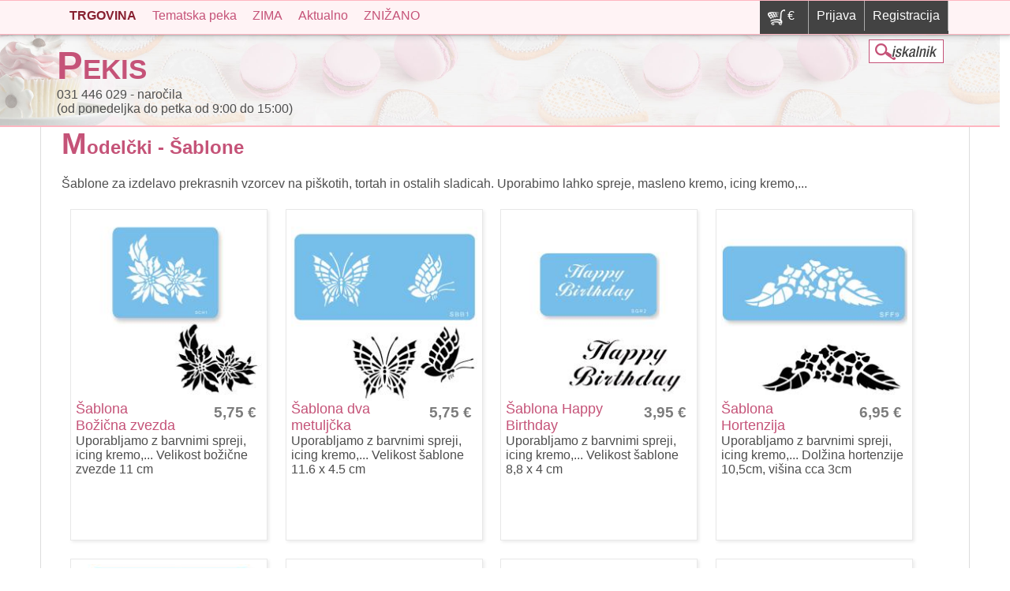

--- FILE ---
content_type: text/html; charset=utf-8
request_url: https://pekis.si/modelcki/modelcki-sablone
body_size: 12694
content:
<!DOCTYPE html PUBLIC "-//W3C//DTD XHTML+RDFa 1.0//EN"
  "http://www.w3.org/MarkUp/DTD/xhtml-rdfa-1.dtd">
<html xmlns="http://www.w3.org/1999/xhtml" xml:lang="sl" version="XHTML+RDFa 1.0" dir="ltr"
  xmlns:og="https://ogp.me/ns#">
<head profile="http://www.w3.org/1999/xhtml/vocab">
<meta name="viewport" content="width=device-width, initial-scale=1">
<meta name="google-site-verification" content="HgcLSbS3Nemx1IwO94uCFd47PJWnfAgUoqGkoiR-wgQ" />
<link rel="preconnect" href="https://fonts.googleapis.com">
<link rel="preconnect" href="https://fonts.gstatic.com" crossorigin>
<link href="https://fonts.googleapis.com/css2?family=Grenze:ital,wght@0,400;0,700;1,400&family=Merienda:wght@400;700&display=swap" rel="stylesheet">
  <!--[if IE]><![endif]-->
<meta http-equiv="Content-Type" content="text/html; charset=utf-8" />
<link rel="canonical" href="https://pekis.si/modelcki/modelcki-sablone" />
<meta property="og:locale" content="sl_SI" data-pekis="1" />
<meta property="og:type" content="website" data-pekis="1" />
<meta property="og:url" content="https://pekis.si/modelcki/modelcki-sablone" data-pekis="1" />
<meta property="og:title" content="Modelčki - Šablone" data-pekis="1" />
<meta property="og:description" content="PEKIS trgovina za peko in dekoracija sladic, torte,..." data-pekis="1" />
<meta property="og:site_name" content="PEKIS trgovina za peko" data-pekis="1" />
<meta property="og:updated_time" content="2026-01-20T04:26:15+01:00" data-pekis="1" />
<meta name="twitter:card" content="summary_large_image" data-pekis="1" />
<meta name="twitter:title" content="Modelčki - Šablone" data-pekis="1" />
<meta name="twitter:description" content="PEKIS trgovina za peko in dekoracija sladic, torte,..." data-pekis="1" />
<meta property="article:modified_time" content="2026-01-20T04:26:15+01:00" data-pekis="1" />
<link rel="alternate" type="application/rss+xml" title="Modelčki - Šablone" href="https://pekis.si/taxonomy/term/313/all/feed" />
<link rel="shortcut icon" href="https://pekis.si/sites/all/themes/pekis22/favicon.ico" type="image/vnd.microsoft.icon" />
<meta name="description" content="Šablone za izdelavo prekrasnih vzorcev na piškotih, tortah in ostalih sladicah. Uporabimo lahko spreje, masleno kremo, icing kremo,..." />
<meta name="author" content="PEKIS" />
<meta name="rights" content="PEKIS" />
<link rel="shortlink" href="https://pekis.si/taxonomy/term/313" />
<meta property="og:url" content="https://pekis.si/modelcki/modelcki-sablone" />
<meta property="og:title" content="Modelčki - Šablone" />
<meta property="og:description" content="Šablone za izdelavo prekrasnih vzorcev na piškotih, tortah in ostalih sladicah. Uporabimo lahko spreje, masleno kremo, icing kremo,..." />
<meta property="og:image" content="https://pekis.si/sites/pekis.si/files/modelcki-sablone.jpg" />
<meta name="twitter:title" content="Modelčki - Šablone" />
<meta name="twitter:description" content="Šablone za izdelavo prekrasnih vzorcev na piškotih, tortah in ostalih sladicah. Uporabimo lahko spreje, masleno kremo, icing kremo,..." />
  <title>Modelčki - Šablone | PEKIS</title>
  <script type="text/javascript">
<!--//--><![CDATA[//><!--
for(var fonts=document.cookie.split("advaggf"),i=0;i<fonts.length;i++){var font=fonts[i].split("="),pos=font[0].indexOf("ont_");-1!==pos&&(window.document.documentElement.className+=" "+font[0].substr(4).replace(/[^a-zA-Z0-9\-]/g,""))}if(void 0!==Storage){fonts=JSON.parse(localStorage.getItem("advagg_fonts"));var current_time=(new Date).getTime();for(var key in fonts)fonts[key]>=current_time&&(window.document.documentElement.className+=" "+key.replace(/[^a-zA-Z0-9\-]/g,""))}
//--><!]]>
</script>
<link type="text/css" rel="stylesheet" href="/sites/pekis.si/files/advagg_css/css__wD4Hh32EMKhQVkMOdwoFMyDsqAlybCB_culpMwpvF0U__yKkvuGa7A26FC-zi9GRYaAVfHsHj3WEeH8eKKEjtfvs__tWDjSbNqLmuk8PsKO7NrFc_ugZTk1t3rExXnnX0gwA0.css" media="all" />
<link type="text/css" rel="stylesheet" href="/sites/pekis.si/files/advagg_css/css__w2VYQmoss1iqcL7K1-ODHTMXC68anuK-m4sI70GY2fI__fMzZdIC8oNKZ4v3qCoAX6pOsylQXhNc9AuTg26IY2pY__tWDjSbNqLmuk8PsKO7NrFc_ugZTk1t3rExXnnX0gwA0.css" media="print" />
  <script type="text/javascript" src="//code.jquery.com/jquery-2.1.4.min.js"></script>
<script type="text/javascript">
<!--//--><![CDATA[//><!--
window.jQuery || document.write("<script src='/sites/all/modules/jquery_update/replace/jquery/2.1/jquery.min.js'>\x3C/script>")
//--><!]]>
</script>
<script type="text/javascript" src="/sites/pekis.si/files/advagg_js/js__OF4vNqFnhy0CR7biuKMzv4Vx1dVP_1gPoleSKQhqDFY__pKe2ChoClX00RqryC2v6F-NelrsLlAMm0SxuDZQbtGI__tWDjSbNqLmuk8PsKO7NrFc_ugZTk1t3rExXnnX0gwA0.js"></script>
<script type="text/javascript" src="/sites/pekis.si/files/advagg_js/js__znO4ccIr0n3lyNJ9fUgCTy-z8w4BBzwinj_DUjnB9lM__0FvdX8iY5CJdkfiMB1htYO5VrVJiUHjkGWICFL5fWkI__tWDjSbNqLmuk8PsKO7NrFc_ugZTk1t3rExXnnX0gwA0.js"></script>
<script type="text/javascript" src="/sites/pekis.si/files/advagg_js/js__jXxSVSgzBvykm8s5L1T-O-Tj8Ix3Db3806HaGUfcfL0__-l-LG3jEec9uiAEa8ar9zXZtKEhd5nTwwtR3Xo-bLqg__tWDjSbNqLmuk8PsKO7NrFc_ugZTk1t3rExXnnX0gwA0.js"></script>
<script type="text/javascript" defer="defer" async="async" src="https://cdn.jsdelivr.net/gh/bramstein/fontfaceobserver@v2.3.0/fontfaceobserver.js"></script>
<script type="text/javascript" src="/sites/pekis.si/files/advagg_js/js__HxTbhN-HTG8H6pU8ZNTXLhmTeg8fhzG_sbeVLz0gBqU__AdhAFZ5QAk_VrKkFUOCnxJb9ANrhuWlKf15A7QHm14M__tWDjSbNqLmuk8PsKO7NrFc_ugZTk1t3rExXnnX0gwA0.js" defer="defer" async="async"></script>
<script type="text/javascript" src="/sites/pekis.si/files/advagg_js/js__eevoX80_r773dew07jkV7Q0Rbpjj_SoTLmUmukWQg2c__PjRZUdlBN8zX8HCfamgOfV3Z4c1-Nn4FkXjlcK644v8__tWDjSbNqLmuk8PsKO7NrFc_ugZTk1t3rExXnnX0gwA0.js"></script>
<script type="text/javascript">
<!--//--><![CDATA[//><!--
jQuery.extend(Drupal.settings, {"basePath":"\/","pathPrefix":"","setHasJsCookie":0,"ajaxPageState":{"theme":"pekis22","theme_token":"iy5o_-urN7IZAoIg6sxthHjAkDmbOkmbCQrEVcq9Ngw","jquery_version":"2.1","css":{"modules\/system\/system.base.css":1,"modules\/system\/system.menus.css":1,"modules\/system\/system.messages.css":1,"modules\/system\/system.theme.css":1,"modules\/field\/theme\/field.css":1,"modules\/node\/node.css":1,"modules\/search\/search.css":1,"sites\/all\/modules\/ubercart\/uc_order\/uc_order.css":1,"sites\/all\/modules\/ubercart\/uc_product\/uc_product.css":1,"sites\/all\/modules\/ubercart\/uc_store\/uc_store.css":1,"modules\/user\/user.css":1,"sites\/all\/modules\/views\/css\/views.css":1,"sites\/all\/modules\/ckeditor\/css\/ckeditor.css":1,"sites\/all\/modules\/colorbox\/styles\/default\/colorbox_style.css":1,"sites\/all\/modules\/ctools\/css\/ctools.css":1,"sites\/all\/modules\/uc_out_of_stock\/uc_out_of_stock.css":1,"sites\/all\/modules\/addtoany\/addtoany.css":1,"sites\/all\/themes\/pekis22\/css\/reset.css":1,"sites\/all\/themes\/pekis22\/css\/style.css":1,"sites\/all\/themes\/pekis22\/css\/print.css":1},"js":{"\/\/code.jquery.com\/jquery-2.1.4.min.js":1,"misc\/jquery-extend-3.4.0.js":1,"misc\/jquery-html-prefilter-3.5.0-backport.js":1,"misc\/jquery.once.js":1,"misc\/drupal.js":1,"sites\/all\/modules\/equalheights\/jquery.equalheights.js":1,"misc\/form-single-submit.js":1,"misc\/ajax.js":1,"sites\/all\/modules\/jquery_update\/js\/jquery_update.js":1,"sites\/all\/modules\/equalheights\/equalheights.js":1,"public:\/\/languages\/sl_nQZwNWLz9smgwhvJEEkdKAHf3KAquR-BTe62s-YsLu4.js":1,"sites\/all\/libraries\/colorbox\/jquery.colorbox-min.js":1,"sites\/all\/libraries\/DOMPurify\/purify.min.js":1,"sites\/all\/modules\/colorbox\/js\/colorbox.js":1,"sites\/all\/modules\/colorbox\/styles\/default\/colorbox_style.js":1,"sites\/all\/modules\/colorbox\/js\/colorbox_load.js":1,"sites\/all\/modules\/colorbox\/js\/colorbox_inline.js":1,"misc\/progress.js":1,"sites\/all\/modules\/uc_ajax_cart_alt\/uc_ajax_cart_alt.js":1,"sites\/all\/modules\/uc_out_of_stock\/uc_out_of_stock.js":1,"sites\/all\/libraries\/imagesloaded\/jquery.imagesloaded.min.js":1,"https:\/\/cdn.jsdelivr.net\/gh\/bramstein\/fontfaceobserver@v2.3.0\/fontfaceobserver.js":1,"sites\/all\/modules\/advagg\/advagg_font\/advagg_font.js":1,"sites\/all\/themes\/pekis22\/js\/custom.js":1}},"colorbox":{"opacity":"0.85","current":"{current} of {total}","previous":"\u00ab Prev","next":"Next \u00bb","close":"Zapri","maxWidth":"98%","maxHeight":"98%","fixed":true,"mobiledetect":true,"mobiledevicewidth":"480px","file_public_path":"\/sites\/pekis.si\/files","specificPagesDefaultValue":"admin*\nimagebrowser*\nimg_assist*\nimce*\nnode\/add\/*\nnode\/*\/edit\nprint\/*\nprintpdf\/*\nsystem\/ajax\nsystem\/ajax\/*"},"linkSelector":"li[class|=\u0022menu\u0022] \u003E a[href$=\u0022\/cart\u0022],ul.menu \u003E li \u003E a[href$=\u0022\/cart\u0022]","ucAjaxCartAlt":{"linkSelector":"li[class|=\u0022menu\u0022] \u003E a[href$=\u0022\/cart\u0022],ul.menu \u003E li \u003E a[href$=\u0022\/cart\u0022]"},"uc_out_of_stock":{"path":"\/uc_out_of_stock\/query","throbber":0,"instock":0,"msg":"\u003Cp\u003ENi na zalogi\u003C\/p\u003E\n"},"urlIsAjaxTrusted":{"\/iskalnik":true},"equalHeightsModule":{"classes":[{"selector":".teaser-wrapper","mediaquery":"","minheight":"","maxheight":"","overflow":"hidden"},{"selector":".kategorije .views-row, .znamke .views-row","mediaquery":"","minheight":"","maxheight":"","overflow":"hidden"},{"selector":".bloki","mediaquery":"","minheight":"","maxheight":"","overflow":"hidden"},{"selector":".views-field-nothing","mediaquery":"","minheight":"","maxheight":"","overflow":"hidden"},{"selector":".teaser-wrapper2","mediaquery":"","minheight":"","maxheight":"","overflow":"hidden"}],"imagesloaded_ie8":1},"advagg_font":{"merienda":"Merienda","grenze":"Grenze"},"advagg_font_storage":1,"advagg_font_cookie":1,"advagg_font_no_fout":1});
//--><!]]>
</script>
<link rel="apple-touch-icon" sizes="57x57" href="/sites/all/themes/pekis22/apple-icon-57x57.png">
<link rel="apple-touch-icon" sizes="60x60" href="/sites/all/themes/pekis22/apple-icon-60x60.png">
<link rel="apple-touch-icon" sizes="72x72" href="/sites/all/themes/pekis22/apple-icon-72x72.png">
<link rel="apple-touch-icon" sizes="76x76" href="/sites/all/themes/pekis22/apple-icon-76x76.png">
<link rel="apple-touch-icon" sizes="114x114" href="/sites/all/themes/pekis22/apple-icon-114x114.png">
<link rel="apple-touch-icon" sizes="120x120" href="/sites/all/themes/pekis22/apple-icon-120x120.png">
<link rel="apple-touch-icon" sizes="144x144" href="/sites/all/themes/pekis22/apple-icon-144x144.png">
<link rel="apple-touch-icon" sizes="152x152" href="/sites/all/themes/pekis22/apple-icon-152x152.png">
<link rel="apple-touch-icon" sizes="180x180" href="/sites/all/themes/pekis22/apple-icon-180x180.png">
<link rel="icon" type="image/png" sizes="192x192"  href="/sites/all/themes/pekis22/android-icon-192x192.png">
<link rel="icon" type="image/png" sizes="32x32" href="/sites/all/themes/pekis22/favicon-32x32.png">
<link rel="icon" type="image/png" sizes="96x96" href="/sites/all/themes/pekis22/favicon-96x96.png">
<link rel="icon" type="image/png" sizes="16x16" href="/sites/all/themes/pekis22/favicon-16x16.png">
<link rel="manifest" href="/sites/all/themes/pekis22/manifest.json">
<meta name="msapplication-TileColor" content="#ffffff">
<meta name="msapplication-TileImage" content="/sites/all/themes/pekis22/ms-icon-144x144.png">
<meta name="theme-color" content="#ffffff">

<style>
#block-block-29 { background:none;}
</style>
</head>
<body class="html not-front not-logged-in no-sidebars page-taxonomy page-taxonomy-term page-taxonomy-term- page-taxonomy-term-313" >
            <div id="menu-top-wrapper">
			<div id="menu-top">
				<div id="menu-top-desno">
																					<ul>
							<li id="kosaricatop"><a href="/kosarica" rel="nofollow">€</a></li>
							<li><a href="/user" rel="nofollow">Prijava</a></li>
							<li><a href="/user/register" rel="nofollow">Registracija</a></li>
						</ul>
									</div>
				<ul>
					<li><a rel="nofollow" href="#" onclick="openNav()" class="blink" title="Trgovina za peko"><strong>TRGOVINA</strong></a></li>
					<li><a href="/tematska-peka" title="Tematska peka">Tematska peka</a></li>
					<li><a href="/zima-bozic-novo-leto" title="ZIMA - Božič - Novo leto">ZIMA</a></li>
					<li><a href="/aktualni-pripomocki-za-peko" title="Aktualna ponudba">Aktualno</a></li>
					<li><a href="/danes-ceneje" title="Recepti">ZNIŽANO</a></li>
				</ul>
			</div></div><!-- /#menu top -->
<div id="wrapper" class="">

	
				  <!-- koda za vse ostale strani -->
<div>
	


		<div id="header-wrapper">
		<div id="header">
			
			<div id="iskalnik2">  <div class="region region-header">
    <div id="block-views-exp-iskalnik-page" class="block block-views">

    
  <div class="content">
    <form action="/iskalnik" method="get" id="views-exposed-form-iskalnik-page" accept-charset="UTF-8"><div><div class="views-exposed-form">
  <div class="views-exposed-widgets clearfix">
          <div id="edit-title-wrapper" class="views-exposed-widget views-widget-filter-title">
                  <label for="edit-title">
            Naslov vsebuje          </label>
                        <div class="views-widget">
          <div class="form-item form-type-textfield form-item-title">
 <input type="text" id="edit-title" name="title" value="" size="30" maxlength="128" class="form-text" />
</div>
        </div>
                  <div class="description">
            Lahko del naslova (par črk, primer: happy)          </div>
              </div>
          <div id="edit-body-value-wrapper" class="views-exposed-widget views-widget-filter-body_value">
                  <label for="edit-body-value">
            Opis vsebuje          </label>
                        <div class="views-widget">
          <div class="form-item form-type-textfield form-item-body-value">
 <input type="text" id="edit-body-value" name="body_value" value="" size="30" maxlength="128" class="form-text" />
</div>
        </div>
                  <div class="description">
            Išči med celotnim opisom (primer: topper)          </div>
              </div>
                    <div class="views-exposed-widget views-submit-button">
      <input type="submit" id="edit-submit-iskalnik" value="Potrdi" class="form-submit" />    </div>
      </div>
</div>
</div></form>  </div>
</div>
  </div>
</div>
			  <!-- koda za vse ostale strani -->
<div class="kontakt"><h2><a href="/">PEKIS</a></h2></div><div id="kontakt-txt">031 446 029 <span>- naro&#269;ila<br>(od ponedeljka do petka od 9:00 do 15:00)</span></div>

        </div></div>

	<!-- /#header -->


        <div id="slide-wrapper">
			</div><!-- /#slide -->
      <div id="center-wrapper">
		  <div id="slide">
							</div>
		  <div id="center">
			  
          <a id="main-content"></a>

          			  <div id="tabs-wrapper" class="clearfix">          
          			  </div>
			  			  
          
          		  	<header class="naslov">
				<h1 class="with-tabs">
					Modelčki - Šablone				</h1>
			</header>

		
          
                                        <div class="clearfix">
              <div class="region region-content">
    <div id="block-system-main" class="block block-system">

    
  <div class="content">
    <div class="view view-trgovina-izdelki view-id-trgovina_izdelki view-display-id-page view-dom-id-179a635f07a667095b8c04caf4b424f3">
            <div class="view-header">
      <div class="view view-opis-kategorije view-id-opis_kategorije view-display-id-default view-dom-id-eda3ec85df55654b03391d5b2606298f">
        
  
  
      <div class="view-content">
        <div class="views-row views-row-1 views-row-odd views-row-first views-row-last">
      
  <div class="views-field views-field-description">        <div class="field-content"><p>Šablone za izdelavo prekrasnih vzorcev na piškotih, tortah in ostalih sladicah. Uporabimo lahko spreje, masleno kremo, icing kremo,...</p>
</div>  </div>  </div>
    </div>
  
  
  
  
  
  
</div>    </div>
  
  
  
      <div class="view-content">
        <div class="views-row views-row-1 views-row-odd views-row-first">
    <div class="teaser-wrapper node node-ddv20 node-teaser">

  

  <!-- TEASER SLIKA -->
  <div class="slika">
    
    <a href="/trgovina/sablona-bozicna-zvezda" title="Šablona Božična zvezda">
            <img
        src="https://pekis.si/sites/pekis.si/files/styles/teaser/public/sch1.jpg?itok=eqjOKfzP"
        alt="Šablona Božična zvezda"
        title="Šablona Božična zvezda"
        width="260" height="260"
      />
    </a>

      </div>


  <div class="teaser-opisi">

    <div class="nakup">
      <div class="teaser-cena">
        
        <span class="popust-cena"><div  class="product-info display-price uc-product-8920"><span class="uc-price">5,75 €</span><span class="price-suffixes"></span></div></span>
      </div>

          </div>

    
    <h2>
      <a href="/trgovina/sablona-bozicna-zvezda" rel="bookmark">Šablona Božična zvezda</a>
    </h2>

    <div class="kratek">
              <p>Uporabljamo z barvnimi&nbsp;spreji, icing kremo,... Velikost božične zvezde 11 cm&nbsp;</p>
          </div>

  </div><!-- /teaser-opisi -->

</div><!-- /teaser-wrapper -->



  </div>
  <div class="views-row views-row-2 views-row-even">
    <div class="teaser-wrapper node node-ddv20 node-teaser">

  

  <!-- TEASER SLIKA -->
  <div class="slika">
    
    <a href="/trgovina/sablona-dva-metuljcka" title="Šablona dva metuljčka">
            <img
        src="https://pekis.si/sites/pekis.si/files/styles/teaser/public/sbb1_0.jpg?itok=FkDR-kej"
        alt="Šablona dva metuljčka"
        title="Šablona dva metuljčka"
        width="260" height="260"
      />
    </a>

      </div>


  <div class="teaser-opisi">

    <div class="nakup">
      <div class="teaser-cena">
        
        <span class="popust-cena"><div  class="product-info display-price uc-product-8915"><span class="uc-price">5,75 €</span><span class="price-suffixes"></span></div></span>
      </div>

          </div>

    
    <h2>
      <a href="/trgovina/sablona-dva-metuljcka" rel="bookmark">Šablona dva metuljčka</a>
    </h2>

    <div class="kratek">
              <p>Uporabljamo z barvnimi&nbsp;spreji, icing kremo,... Velikost &scaron;ablone 11.6 x 4.5 cm</p>
          </div>

  </div><!-- /teaser-opisi -->

</div><!-- /teaser-wrapper -->



  </div>
  <div class="views-row views-row-3 views-row-odd">
    <div class="teaser-wrapper node node-ddv20 node-teaser">

  

  <!-- TEASER SLIKA -->
  <div class="slika">
    
    <a href="/trgovina/sablona-happy-birthday" title="Šablona Happy Birthday">
            <img
        src="https://pekis.si/sites/pekis.si/files/styles/teaser/public/sgr2.jpg?itok=74lmFUz8"
        alt="Šablona Happy Birthday"
        title="Šablona Happy Birthday"
        width="260" height="260"
      />
    </a>

      </div>


  <div class="teaser-opisi">

    <div class="nakup">
      <div class="teaser-cena">
        
        <span class="popust-cena"><div  class="product-info display-price uc-product-8924"><span class="uc-price">3,95 €</span><span class="price-suffixes"></span></div></span>
      </div>

          </div>

    
    <h2>
      <a href="/trgovina/sablona-happy-birthday" rel="bookmark">Šablona Happy Birthday</a>
    </h2>

    <div class="kratek">
              <p>Uporabljamo z barvnimi&nbsp;spreji, icing kremo,... Velikost &scaron;ablone 8,8&nbsp;x 4 cm</p>
          </div>

  </div><!-- /teaser-opisi -->

</div><!-- /teaser-wrapper -->



  </div>
  <div class="views-row views-row-4 views-row-even">
    <div class="teaser-wrapper node node-ddv20 node-teaser">

  

  <!-- TEASER SLIKA -->
  <div class="slika">
    
    <a href="/trgovina/sablona-hortenzija" title="Šablona Hortenzija">
            <img
        src="https://pekis.si/sites/pekis.si/files/styles/teaser/public/sff9.jpg?itok=g81eowhr"
        alt="Šablona Hortenzija"
        title="Šablona Hortenzija"
        width="260" height="260"
      />
    </a>

      </div>


  <div class="teaser-opisi">

    <div class="nakup">
      <div class="teaser-cena">
        
        <span class="popust-cena"><div  class="product-info display-price uc-product-8923"><span class="uc-price">6,95 €</span><span class="price-suffixes"></span></div></span>
      </div>

          </div>

    
    <h2>
      <a href="/trgovina/sablona-hortenzija" rel="bookmark">Šablona Hortenzija</a>
    </h2>

    <div class="kratek">
              <p>Uporabljamo z barvnimi&nbsp;spreji, icing kremo,... Dolžina hortenzije 10,5cm, vi&scaron;ina cca 3cm&nbsp;</p>
          </div>

  </div><!-- /teaser-opisi -->

</div><!-- /teaser-wrapper -->



  </div>
  <div class="views-row views-row-5 views-row-odd">
    <div class="teaser-wrapper node node-ddv20 node-teaser">

  

  <!-- TEASER SLIKA -->
  <div class="slika">
    
    <a href="/trgovina/sablona-lev" title="Šablona Lev">
            <img
        src="https://pekis.si/sites/pekis.si/files/styles/teaser/public/pmsa6.jpg?itok=63xKjTfM"
        alt="Šablona Lev"
        title="Šablona Lev"
        width="260" height="260"
      />
    </a>

      </div>


  <div class="teaser-opisi">

    <div class="nakup">
      <div class="teaser-cena">
        
        <span class="popust-cena"><div  class="product-info display-price uc-product-8938"><span class="uc-price">3,95 €</span><span class="price-suffixes"></span></div></span>
      </div>

          </div>

    
    <h2>
      <a href="/trgovina/sablona-lev" rel="bookmark">Šablona Lev</a>
    </h2>

    <div class="kratek">
              <p>Uporabljamo z barvnimi&nbsp;spreji, icing kremo,... Velikost &scaron;ablone 12 x 6,4 cm</p>
          </div>

  </div><!-- /teaser-opisi -->

</div><!-- /teaser-wrapper -->



  </div>
  <div class="views-row views-row-6 views-row-even">
    <div class="teaser-wrapper node node-ddv20 node-teaser">

  

  <!-- TEASER SLIKA -->
  <div class="slika">
    
    <a href="/trgovina/sablona-lilija-3-delni-set" title="Šablona Lilija 3 delni set">
            <img
        src="https://pekis.si/sites/pekis.si/files/styles/teaser/public/pmsff20.jpg?itok=d8I3kqnc"
        alt="Šablona Lilija 3 delni set"
        title="Šablona Lilija 3 delni set"
        width="260" height="260"
      />
    </a>

      </div>


  <div class="teaser-opisi">

    <div class="nakup">
      <div class="teaser-cena">
        
        <span class="popust-cena"><div  class="product-info display-price uc-product-8935"><span class="uc-price">4,95 €</span><span class="price-suffixes"></span></div></span>
      </div>

          </div>

    
    <h2>
      <a href="/trgovina/sablona-lilija-3-delni-set" rel="bookmark">Šablona Lilija 3 delni set</a>
    </h2>

    <div class="kratek">
              <p>Uporabljamo z barvnimi&nbsp;spreji, icing kremo,... Velikost &scaron;ablone 11,9&nbsp;x 4,5&nbsp;cm</p>
          </div>

  </div><!-- /teaser-opisi -->

</div><!-- /teaser-wrapper -->



  </div>
  <div class="views-row views-row-7 views-row-odd">
    <div class="teaser-wrapper node node-ddv20 node-teaser">

  

  <!-- TEASER SLIKA -->
  <div class="slika">
    
    <a href="/trgovina/sablona-maceha" title="Šablona Mačeha">
            <img
        src="https://pekis.si/sites/pekis.si/files/styles/teaser/public/pmsff11.jpg?itok=yxouz7wH"
        alt="Šablona Mačeha"
        title="Šablona Mačeha"
        width="260" height="260"
      />
    </a>

      </div>


  <div class="teaser-opisi">

    <div class="nakup">
      <div class="teaser-cena">
        
        <span class="popust-cena"><div  class="product-info display-price uc-product-8936"><span class="uc-price">6,95 €</span><span class="price-suffixes"></span></div></span>
      </div>

          </div>

    
    <h2>
      <a href="/trgovina/sablona-maceha" rel="bookmark">Šablona Mačeha</a>
    </h2>

    <div class="kratek">
              <p>Uporabljamo z barvnimi&nbsp;spreji, icing kremo,... Velikost &scaron;ablone 9,5&nbsp;x 5&nbsp;cm, mačehe cca 3 cm</p>
          </div>

  </div><!-- /teaser-opisi -->

</div><!-- /teaser-wrapper -->



  </div>
  <div class="views-row views-row-8 views-row-even">
    <div class="teaser-wrapper node node-ddv20 node-teaser">

  

  <!-- TEASER SLIKA -->
  <div class="slika">
    
    <a href="/trgovina/sablona-marjetica" title="Šablona Marjetica">
            <img
        src="https://pekis.si/sites/pekis.si/files/styles/teaser/public/sw1.jpg?itok=pg1BIv7R"
        alt="Šablona Marjetica"
        title="Šablona Marjetica"
        width="260" height="260"
      />
    </a>

      </div>


  <div class="teaser-opisi">

    <div class="nakup">
      <div class="teaser-cena">
        
        <span class="popust-cena"><div  class="product-info display-price uc-product-8918"><span class="uc-price">4,50 €</span><span class="price-suffixes"></span></div></span>
      </div>

          </div>

    
    <h2>
      <a href="/trgovina/sablona-marjetica" rel="bookmark">Šablona Marjetica</a>
    </h2>

    <div class="kratek">
              <p>Uporabljamo z barvnimi&nbsp;spreji, icing kremo,... Velikost marjetice 4,8&nbsp;x 2,2 cm</p>
          </div>

  </div><!-- /teaser-opisi -->

</div><!-- /teaser-wrapper -->



  </div>
  <div class="views-row views-row-9 views-row-odd">
    <div class="teaser-wrapper node node-ddv20 node-teaser">

  

  <!-- TEASER SLIKA -->
  <div class="slika">
    
    <a href="/trgovina/sablona-pasje-tacke" title="Šablona Pasje Tačke">
            <img
        src="https://pekis.si/sites/pekis.si/files/styles/teaser/public/smi2.jpg?itok=VxS5x7lQ"
        alt="Šablona Pasje Tačke"
        title="Šablona Pasje Tačke"
        width="260" height="260"
      />
    </a>

      </div>


  <div class="teaser-opisi">

    <div class="nakup">
      <div class="teaser-cena">
        
        <span class="popust-cena"><div  class="product-info display-price uc-product-8928"><span class="uc-price">3,95 €</span><span class="price-suffixes"></span></div></span>
      </div>

          </div>

    
    <h2>
      <a href="/trgovina/sablona-pasje-tacke" rel="bookmark">Šablona Pasje Tačke</a>
    </h2>

    <div class="kratek">
              <p>Uporabljamo z barvnimi&nbsp;spreji, icing kremo,... Velikost &scaron;ablone 9&nbsp;x 4,5 cm</p>
          </div>

  </div><!-- /teaser-opisi -->

</div><!-- /teaser-wrapper -->



  </div>
  <div class="views-row views-row-10 views-row-even">
    <div class="teaser-wrapper node node-ddv20 node-teaser">

  

  <!-- TEASER SLIKA -->
  <div class="slika">
    
    <a href="/trgovina/sablona-pingvini" title="Šablona Pingvini">
            <img
        src="https://pekis.si/sites/pekis.si/files/styles/teaser/public/pmsk1.jpg?itok=KsBCVU-K"
        alt="Šablona Pingvini"
        title="Šablona Pingvini"
        width="260" height="260"
      />
    </a>

      </div>


  <div class="teaser-opisi">

    <div class="nakup">
      <div class="teaser-cena">
        
        <span class="popust-cena"><div  class="product-info display-price uc-product-8937"><span class="uc-price">4,95 €</span><span class="price-suffixes"></span></div></span>
      </div>

          </div>

    
    <h2>
      <a href="/trgovina/sablona-pingvini" rel="bookmark">Šablona Pingvini</a>
    </h2>

    <div class="kratek">
              <p>Uporabljamo z barvnimi&nbsp;spreji, icing kremo,... Velikost &scaron;ablone 8,9 x 5,7 cm</p>
          </div>

  </div><!-- /teaser-opisi -->

</div><!-- /teaser-wrapper -->



  </div>
  <div class="views-row views-row-11 views-row-odd">
    <div class="teaser-wrapper node node-ddv20 node-teaser">

  

  <!-- TEASER SLIKA -->
  <div class="slika">
    
    <a href="/trgovina/sablona-ponavljajoce-marjetice" title="Šablona ponavljajoče marjetice">
            <img
        src="https://pekis.si/sites/pekis.si/files/styles/teaser/public/pmsb4.jpg?itok=QNzvmffl"
        alt="Šablona ponavljajoče marjetice"
        title="Šablona ponavljajoče marjetice"
        width="260" height="260"
      />
    </a>

      </div>


  <div class="teaser-opisi">

    <div class="nakup">
      <div class="teaser-cena">
        
        <span class="popust-cena"><div  class="product-info display-price uc-product-9367"><span class="uc-price">5,95 €</span><span class="price-suffixes"></span></div></span>
      </div>

          </div>

    
    <h2>
      <a href="/trgovina/sablona-ponavljajoce-marjetice" rel="bookmark">Šablona ponavljajoče marjetice</a>
    </h2>

    <div class="kratek">
              <p>Uporabljamo z barvnimi&nbsp;spreji, icing kremo,... Dolžina 14,5cm, Vi&scaron;ina 1cm, velikost &scaron;ablone 15 cm</p>
          </div>

  </div><!-- /teaser-opisi -->

</div><!-- /teaser-wrapper -->



  </div>
  <div class="views-row views-row-12 views-row-even">
    <div class="teaser-wrapper node node-ddv20 node-teaser">

  

  <!-- TEASER SLIKA -->
  <div class="slika">
    
    <a href="/trgovina/sablona-romanticna-vrtnica" title="Šablona Romantična vrtnica">
            <img
        src="https://pekis.si/sites/pekis.si/files/styles/teaser/public/sff8.jpg?itok=ImIaT3dw"
        alt="Šablona Romantična vrtnica"
        title="Šablona Romantična vrtnica"
        width="260" height="260"
      />
    </a>

      </div>


  <div class="teaser-opisi">

    <div class="nakup">
      <div class="teaser-cena">
        
        <span class="popust-cena"><div  class="product-info display-price uc-product-8922"><span class="uc-price">8,95 €</span><span class="price-suffixes"></span></div></span>
      </div>

          </div>

    
    <h2>
      <a href="/trgovina/sablona-romanticna-vrtnica" rel="bookmark">Šablona Romantična vrtnica</a>
    </h2>

    <div class="kratek">
              <p>Uporabljamo z barvnimi&nbsp;spreji, icing kremo,... Velikost: ena stran 10cm, druga stran 6,5cm&nbsp;</p>
          </div>

  </div><!-- /teaser-opisi -->

</div><!-- /teaser-wrapper -->



  </div>
  <div class="views-row views-row-13 views-row-odd">
    <div class="teaser-wrapper node node-ddv20 node-teaser">

  

  <!-- TEASER SLIKA -->
  <div class="slika">
    
    <a href="/trgovina/sablona-snezinke" title="Šablona Snežinke">
            <img
        src="https://pekis.si/sites/pekis.si/files/styles/teaser/public/sch8.jpg?itok=JyhNEQRw"
        alt="Šablona Snežinke"
        title="Šablona Snežinke"
        width="260" height="260"
      />
    </a>

      </div>


  <div class="teaser-opisi">

    <div class="nakup">
      <div class="teaser-cena">
        
        <span class="popust-cena"><div  class="product-info display-price uc-product-8919"><span class="uc-price">5,95 €</span><span class="price-suffixes"></span></div></span>
      </div>

          </div>

    
    <h2>
      <a href="/trgovina/sablona-snezinke" rel="bookmark">Šablona Snežinke</a>
    </h2>

    <div class="kratek">
              <p>Uporabljamo z barvnimi&nbsp;spreji, icing kremo,... Velikost &scaron;ablone 19 x 6 cm, snežinke cc 2,5cm</p>
          </div>

  </div><!-- /teaser-opisi -->

</div><!-- /teaser-wrapper -->



  </div>
  <div class="views-row views-row-14 views-row-even">
    <div class="teaser-wrapper node node-ddv20 node-teaser">

  

  <!-- TEASER SLIKA -->
  <div class="slika">
    
    <a href="/trgovina/sablona-stevilke-2-delni" title="Šablona Številke 2 delni">
            <img
        src="https://pekis.si/sites/pekis.si/files/styles/teaser/public/smi1.jpg?itok=tA_4zAnR"
        alt="Šablona Številke 2 delni"
        title="Šablona Številke 2 delni"
        width="260" height="260"
      />
    </a>

      </div>


  <div class="teaser-opisi">

    <div class="nakup">
      <div class="teaser-cena">
        
        <span class="popust-cena"><div  class="product-info display-price uc-product-8927"><span class="uc-price">5,95 €</span><span class="price-suffixes"></span></div></span>
      </div>

          </div>

    
    <h2>
      <a href="/trgovina/sablona-stevilke-2-delni" rel="bookmark">Šablona Številke 2 delni</a>
    </h2>

    <div class="kratek">
              <p>Uporabljamo z barvnimi&nbsp;spreji, icing kremo,... Velikost &scaron;ablone 10,4 x 2,5 cm</p>
          </div>

  </div><!-- /teaser-opisi -->

</div><!-- /teaser-wrapper -->



  </div>
  <div class="views-row views-row-15 views-row-odd">
    <div class="teaser-wrapper node node-ddv20 node-teaser">

  

  <!-- TEASER SLIKA -->
  <div class="slika">
    
    <a href="/trgovina/sablona-stirje-metuljcki" title="Šablona štirje metuljčki">
            <img
        src="https://pekis.si/sites/pekis.si/files/styles/teaser/public/sbb2.jpg?itok=80kt9a26"
        alt="Šablona štirje metuljčki"
        title="Šablona štirje metuljčki"
        width="260" height="260"
      />
    </a>

      </div>


  <div class="teaser-opisi">

    <div class="nakup">
      <div class="teaser-cena">
        
        <span class="popust-cena"><div  class="product-info display-price uc-product-8916"><span class="uc-price">5,75 €</span><span class="price-suffixes"></span></div></span>
      </div>

          </div>

    
    <h2>
      <a href="/trgovina/sablona-stirje-metuljcki" rel="bookmark">Šablona štirje metuljčki</a>
    </h2>

    <div class="kratek">
              <p>Uporabljamo z barvnimi&nbsp;spreji, icing kremo,... Velikost &scaron;ablone 12.5&nbsp;x 5 cm</p>
          </div>

  </div><!-- /teaser-opisi -->

</div><!-- /teaser-wrapper -->



  </div>
  <div class="views-row views-row-16 views-row-even">
    <div class="teaser-wrapper node node-ddv20 node-teaser">

  

  <!-- TEASER SLIKA -->
  <div class="slika">
    
    <a href="/trgovina/sablona-vijolica" title="Šablona Vijolica">
            <img
        src="https://pekis.si/sites/pekis.si/files/styles/teaser/public/sff10.jpg?itok=TXgapAM6"
        alt="Šablona Vijolica"
        title="Šablona Vijolica"
        width="260" height="260"
      />
    </a>

      </div>


  <div class="teaser-opisi">

    <div class="nakup">
      <div class="teaser-cena">
        
        <span class="popust-cena"><div  class="product-info display-price uc-product-8929"><span class="uc-price">6,95 €</span><span class="price-suffixes"></span></div></span>
      </div>

          </div>

    
    <h2>
      <a href="/trgovina/sablona-vijolica" rel="bookmark">Šablona Vijolica</a>
    </h2>

    <div class="kratek">
              <p>Uporabljamo z barvnimi&nbsp;spreji, icing kremo,... Velikost &scaron;ablone 11,7&nbsp;x 5&nbsp;cm, vijolice cca 2,5 cm</p>
          </div>

  </div><!-- /teaser-opisi -->

</div><!-- /teaser-wrapper -->



  </div>
  <div class="views-row views-row-17 views-row-odd">
    <div class="teaser-wrapper node node-ddv20 node-teaser">

  

  <!-- TEASER SLIKA -->
  <div class="slika">
    
    <a href="/trgovina/sablona-vrtnica-na-steblu" title="Šablona Vrtnica na steblu">
            <img
        src="https://pekis.si/sites/pekis.si/files/styles/teaser/public/sff5.jpg?itok=Y8Rf0txl"
        alt="Šablona Vrtnica na steblu"
        title="Šablona Vrtnica na steblu"
        width="260" height="260"
      />
    </a>

      </div>


  <div class="teaser-opisi">

    <div class="nakup">
      <div class="teaser-cena">
        
        <span class="popust-cena"><div  class="product-info display-price uc-product-8921"><span class="uc-price">5,75 €</span><span class="price-suffixes"></span></div></span>
      </div>

          </div>

    
    <h2>
      <a href="/trgovina/sablona-vrtnica-na-steblu" rel="bookmark">Šablona Vrtnica na steblu</a>
    </h2>

    <div class="kratek">
              <p>Uporabljamo z barvnimi&nbsp;spreji, icing kremo,... Velikost vrtnice 5cm</p>
          </div>

  </div><!-- /teaser-opisi -->

</div><!-- /teaser-wrapper -->



  </div>
  <div class="views-row views-row-18 views-row-even">
    <div class="teaser-wrapper node node-ddv20 node-teaser">

  

  <!-- TEASER SLIKA -->
  <div class="slika">
    
    <a href="/trgovina/sablona-zebra" title="Šablona Zebra">
            <img
        src="https://pekis.si/sites/pekis.si/files/styles/teaser/public/sa13.jpg?itok=CYpL8dUC"
        alt="Šablona Zebra"
        title="Šablona Zebra"
        width="260" height="260"
      />
    </a>

      </div>


  <div class="teaser-opisi">

    <div class="nakup">
      <div class="teaser-cena">
        
        <span class="popust-cena"><div  class="product-info display-price uc-product-8926"><span class="uc-price">3,95 €</span><span class="price-suffixes"></span></div></span>
      </div>

          </div>

    
    <h2>
      <a href="/trgovina/sablona-zebra" rel="bookmark">Šablona Zebra</a>
    </h2>

    <div class="kratek">
              <p>Uporabljamo z barvnimi&nbsp;spreji, icing kremo,... Velikost &scaron;ablone 9,6 x 6,4 cm</p>
          </div>

  </div><!-- /teaser-opisi -->

</div><!-- /teaser-wrapper -->



  </div>
  <div class="views-row views-row-19 views-row-odd">
    <div class="teaser-wrapper node node-ddv20 node-teaser">

  

  <!-- TEASER SLIKA -->
  <div class="slika">
    
    <a href="/trgovina/sablona-zvoncica-disney" title="Šablona Zvončica (Disney)">
            <img
        src="https://pekis.si/sites/pekis.si/files/styles/teaser/public/zvoncica_sablona.jpg?itok=yTmbNSRF"
        alt="Šablona Zvončica (Disney)"
        title="Šablona Zvončica (Disney)"
        width="260" height="260"
      />
    </a>

      </div>


  <div class="teaser-opisi">

    <div class="nakup">
      <div class="teaser-cena">
        
        <span class="popust-cena"><div  class="product-info display-price uc-product-9362"><span class="uc-price">6,95 €</span><span class="price-suffixes"></span></div></span>
      </div>

          </div>

    
    <h2>
      <a href="/trgovina/sablona-zvoncica-disney" rel="bookmark">Šablona Zvončica (Disney)</a>
    </h2>

    <div class="kratek">
              <p>Uporabljamo z barvnimi&nbsp;spreji, icing kremo,... Velikost &scaron;ablone 20 cm</p>
          </div>

  </div><!-- /teaser-opisi -->

</div><!-- /teaser-wrapper -->



  </div>
  <div class="views-row views-row-20 views-row-even">
    <div class="teaser-wrapper node node-ddv20 node-teaser">

  

  <!-- TEASER SLIKA -->
  <div class="slika">
    
    <a href="/trgovina/modelcek-za-piskot-tri-sablone-za-dekoracijo-1" title="Modelček za piškot in tri šablone za dekoracijo - 1">
            <img
        src="https://pekis.si/sites/pekis.si/files/styles/teaser/public/257863.jpg?itok=tBeVhEW5"
        alt="Modelček za piškot in tri šablone za dekoracijo - 1"
        title="Modelček za piškot in tri šablone za dekoracijo - 1"
        width="260" height="260"
      />
    </a>

      </div>


  <div class="teaser-opisi">

    <div class="nakup">
      <div class="teaser-cena">
        
        <span class="popust-cena"><div  class="product-info display-price uc-product-3228"><span class="uc-price">5,95 €</span><span class="price-suffixes"></span></div></span>
      </div>

          </div>

    
    <h2>
      <a href="/trgovina/modelcek-za-piskot-tri-sablone-za-dekoracijo-1" rel="bookmark">Modelček za piškot in tri šablone za dekoracijo - 1</a>
    </h2>

    <div class="kratek">
              <p>Uporabljamo z barvnimi&nbsp;spreji, icing kremo,...</p>

<p>Velikost 4 cm</p>
          </div>

  </div><!-- /teaser-opisi -->

</div><!-- /teaser-wrapper -->



  </div>
  <div class="views-row views-row-21 views-row-odd">
    <div class="teaser-wrapper node node-ddv20 node-teaser">

  

  <!-- TEASER SLIKA -->
  <div class="slika">
    
    <a href="/trgovina/reliefne-plosce-za-cokolado-4-kom" title="Reliefne plošče za čokolado, 4 kom">
            <img
        src="https://pekis.si/sites/pekis.si/files/styles/teaser/public/zekp5659.jpg?itok=32PAP0wo"
        alt="Reliefne plošče za čokolado, 4 kom"
        title="Reliefne plošče za čokolado, 4 kom"
        width="260" height="260"
      />
    </a>

      </div>


  <div class="teaser-opisi">

    <div class="nakup">
      <div class="teaser-cena">
        
        <span class="popust-cena"><div  class="product-info display-price uc-product-12874"><span class="uc-price">6,95 €</span><span class="price-suffixes"></span></div></span>
      </div>

          </div>

    
    <h2>
      <a href="/trgovina/reliefne-plosce-za-cokolado-4-kom" rel="bookmark">Reliefne plošče za čokolado, 4 kom</a>
    </h2>

    <div class="kratek">
              <p>Popolne za izdelavo vseh va&scaron;ih čokoladnih okraskov</p>
          </div>

  </div><!-- /teaser-opisi -->

</div><!-- /teaser-wrapper -->



  </div>
  <div class="views-row views-row-22 views-row-even">
    <div class="teaser-wrapper node node-ddv20 node-teaser">

  

  <!-- TEASER SLIKA -->
  <div class="slika">
    
    <a href="/trgovina/sablona-baby" title="Šablona Baby">
            <img
        src="https://pekis.si/sites/pekis.si/files/styles/teaser/public/ncsa18.jpg?itok=Q5medMV9"
        alt="Šablona Baby"
        title="Šablona Baby"
        width="260" height="260"
      />
    </a>

      </div>


  <div class="teaser-opisi">

    <div class="nakup">
      <div class="teaser-cena">
        
        <span class="popust-cena"><div  class="product-info display-price uc-product-4115"><span class="uc-price">4,80 €</span><span class="price-suffixes"></span></div></span>
      </div>

          </div>

    
    <h2>
      <a href="/trgovina/sablona-baby" rel="bookmark">Šablona Baby</a>
    </h2>

    <div class="kratek">
              <p>Uporabljamo z barvnimi&nbsp;spreji, icing kremo,... Velikost 9 cm</p>
          </div>

  </div><!-- /teaser-opisi -->

</div><!-- /teaser-wrapper -->



  </div>
  <div class="views-row views-row-23 views-row-odd">
    <div class="teaser-wrapper node node-ddv20 node-teaser">

  

  <!-- TEASER SLIKA -->
  <div class="slika">
    
    <a href="/trgovina/sablona-dinozavri-25-cm" title="Šablona dinozavri 25 cm">
            <img
        src="https://pekis.si/sites/pekis.si/files/styles/teaser/public/9270932.jpg?itok=y1G-pyP1"
        alt="Šablona dinozavri 25 cm"
        title="Šablona dinozavri 25 cm"
        width="260" height="260"
      />
    </a>

      </div>


  <div class="teaser-opisi">

    <div class="nakup">
      <div class="teaser-cena">
        
        <span class="popust-cena"><div  class="product-info display-price uc-product-7674"><span class="uc-price">7,95 €</span><span class="price-suffixes"></span></div></span>
      </div>

          </div>

    
    <h2>
      <a href="/trgovina/sablona-dinozavri-25-cm" rel="bookmark">Šablona dinozavri 25 cm</a>
    </h2>

    <div class="kratek">
              <p>Uporabljamo z barvnimi&nbsp;spreji, icing kremo,... Premer&nbsp;25 cm</p>
          </div>

  </div><!-- /teaser-opisi -->

</div><!-- /teaser-wrapper -->



  </div>
  <div class="views-row views-row-24 views-row-even">
    <div class="teaser-wrapper node node-ddv20 node-teaser">

  

  <!-- TEASER SLIKA -->
  <div class="slika">
    
    <a href="/trgovina/sablona-diploma-10-x-25-cm" title="Šablona diploma 10 x 25 cm">
            <img
        src="https://pekis.si/sites/pekis.si/files/styles/teaser/public/9270914.jpg?itok=DC0rDtsY"
        alt="Šablona diploma 10 x 25 cm"
        title="Šablona diploma 10 x 25 cm"
        width="260" height="260"
      />
    </a>

      </div>


  <div class="teaser-opisi">

    <div class="nakup">
      <div class="teaser-cena">
        
        <span class="popust-cena"><div  class="product-info display-price uc-product-7662"><span class="uc-price">6,95 €</span><span class="price-suffixes"></span></div></span>
      </div>

          </div>

    
    <h2>
      <a href="/trgovina/sablona-diploma-10-x-25-cm" rel="bookmark">Šablona diploma 10 x 25 cm</a>
    </h2>

    <div class="kratek">
              <p>Uporabljamo z barvnimi&nbsp;spreji, icing kremo,... Velikost 10 x 25 cm</p>
          </div>

  </div><!-- /teaser-opisi -->

</div><!-- /teaser-wrapper -->



  </div>
  <div class="views-row views-row-25 views-row-odd">
    <div class="teaser-wrapper node node-ddv20 node-teaser">

  

  <!-- TEASER SLIKA -->
  <div class="slika">
    
    <a href="/trgovina/sablona-diploma-25-cm" title="Šablona diploma 25 cm">
            <img
        src="https://pekis.si/sites/pekis.si/files/styles/teaser/public/9270933.jpg?itok=L-W0wN64"
        alt="Šablona diploma 25 cm"
        title="Šablona diploma 25 cm"
        width="260" height="260"
      />
    </a>

      </div>


  <div class="teaser-opisi">

    <div class="nakup">
      <div class="teaser-cena">
        
        <span class="popust-cena"><div  class="product-info display-price uc-product-7679"><span class="uc-price">6,95 €</span><span class="price-suffixes"></span></div></span>
      </div>

          </div>

    
    <h2>
      <a href="/trgovina/sablona-diploma-25-cm" rel="bookmark">Šablona diploma 25 cm</a>
    </h2>

    <div class="kratek">
              <p>Uporabljamo z barvnimi&nbsp;spreji, icing kremo,... Premer&nbsp;25 cm</p>
          </div>

  </div><!-- /teaser-opisi -->

</div><!-- /teaser-wrapper -->



  </div>
  <div class="views-row views-row-26 views-row-even">
    <div class="teaser-wrapper node node-ddv20 node-teaser">

  

  <!-- TEASER SLIKA -->
  <div class="slika">
    
    <a href="/trgovina/sablona-golobi-v-letu" title="Šablona Golobi v letu">
            <img
        src="https://pekis.si/sites/pekis.si/files/styles/teaser/public/sbb3.jpg?itok=m74iNLaA"
        alt="Šablona Golobi v letu"
        title="Šablona Golobi v letu"
        width="260" height="260"
      />
    </a>

      </div>


  <div class="teaser-opisi">

    <div class="nakup">
      <div class="teaser-cena">
        
        <span class="popust-cena"><div  class="product-info display-price uc-product-8917"><span class="uc-price">5,75 €</span><span class="price-suffixes"></span></div></span>
      </div>

          </div>

    
    <h2>
      <a href="/trgovina/sablona-golobi-v-letu" rel="bookmark">Šablona Golobi v letu</a>
    </h2>

    <div class="kratek">
              <p>Uporabljamo z barvnimi&nbsp;spreji, icing kremo,... Velikost &scaron;ablone 9.3&nbsp;x 7&nbsp;cm</p>
          </div>

  </div><!-- /teaser-opisi -->

</div><!-- /teaser-wrapper -->



  </div>
  <div class="views-row views-row-27 views-row-odd">
    <div class="teaser-wrapper node node-ddv20 node-teaser">

  

  <!-- TEASER SLIKA -->
  <div class="slika">
    
    <a href="/trgovina/sablona-klasika" title="Šablona Klasika">
            <img
        src="https://pekis.si/sites/pekis.si/files/styles/teaser/public/ncsa22.jpg?itok=tUo1XvIf"
        alt="Šablona Klasika"
        title="Šablona Klasika"
        width="260" height="260"
      />
    </a>

      </div>


  <div class="teaser-opisi">

    <div class="nakup">
      <div class="teaser-cena">
        
        <span class="popust-cena"><div  class="product-info display-price uc-product-4113"><span class="uc-price">5,50 €</span><span class="price-suffixes"></span></div></span>
      </div>

          </div>

    
    <h2>
      <a href="/trgovina/sablona-klasika" rel="bookmark">Šablona Klasika</a>
    </h2>

    <div class="kratek">
              <p>Uporabljamo z barvnimi&nbsp;spreji, icing kremo,... Velikost 9 cm</p>
          </div>

  </div><!-- /teaser-opisi -->

</div><!-- /teaser-wrapper -->



  </div>
  <div class="views-row views-row-28 views-row-even">
    <div class="teaser-wrapper node node-ddv20 node-teaser">

  

  <!-- TEASER SLIKA -->
  <div class="slika">
    
    <a href="/trgovina/sablona-ljubezen-jem-3-delni" title="Šablona Ljubezen (JEM) 3 delni">
            <img
        src="https://pekis.si/sites/pekis.si/files/styles/teaser/public/ncsa21.jpg?itok=CTgNtrVQ"
        alt="Šablona Ljubezen (JEM) 3 delni"
        title="Šablona Ljubezen (JEM) 3 delni"
        width="260" height="260"
      />
    </a>

      </div>


  <div class="teaser-opisi">

    <div class="nakup">
      <div class="teaser-cena">
        
        <span class="popust-cena"><div  class="product-info display-price uc-product-4112"><span class="uc-price">5,50 €</span><span class="price-suffixes"></span></div></span>
      </div>

          </div>

    
    <h2>
      <a href="/trgovina/sablona-ljubezen-jem-3-delni" rel="bookmark">Šablona Ljubezen (JEM) 3 delni</a>
    </h2>

    <div class="kratek">
              <p>Uporabljamo z barvnimi&nbsp;spreji, icing kremo,... Premer &scaron;ablone 9&nbsp;cm</p>
          </div>

  </div><!-- /teaser-opisi -->

</div><!-- /teaser-wrapper -->



  </div>
  <div class="views-row views-row-29 views-row-odd">
    <div class="teaser-wrapper node node-ddv20 node-teaser">

  

  <!-- TEASER SLIKA -->
  <div class="slika">
    
    <a href="/trgovina/sablona-love-air-25-cm" title="Šablona Love is in the air 25 cm">
            <img
        src="https://pekis.si/sites/pekis.si/files/styles/teaser/public/9270937_rag-1.jpg?itok=6NaNskMP"
        alt="Šablona Love is in the air 25 cm"
        title="Šablona Love is in the air 25 cm"
        width="260" height="260"
      />
    </a>

      </div>


  <div class="teaser-opisi">

    <div class="nakup">
      <div class="teaser-cena">
        
        <span class="popust-cena"><div  class="product-info display-price uc-product-8960"><span class="uc-price">6,95 €</span><span class="price-suffixes"></span></div></span>
      </div>

          </div>

    
    <h2>
      <a href="/trgovina/sablona-love-air-25-cm" rel="bookmark">Šablona Love is in the air 25 cm</a>
    </h2>

    <div class="kratek">
              <p>Uporabljamo z barvnimi&nbsp;spreji, icing kremo,... Premer&nbsp;25 cm</p>
          </div>

  </div><!-- /teaser-opisi -->

</div><!-- /teaser-wrapper -->



  </div>
  <div class="views-row views-row-30 views-row-even">
    <div class="teaser-wrapper node node-ddv20 node-teaser">

  

  <!-- TEASER SLIKA -->
  <div class="slika">
    
    <a href="/trgovina/sablona-nogometasi-3-delna-9-cm" title="Šablona Nogometaši, 3 delna, 9 cm">
            <img
        src="https://pekis.si/sites/pekis.si/files/styles/teaser/public/sa20_footballers_stencil_f_jem_footballers_stencils_set3_must_haves_stencils_seasonal_sport.jpg?itok=9pEMCvV3"
        alt="Šablona Nogometaši, 3 delna, 9 cm"
        title="Šablona Nogometaši, 3 delna, 9 cm"
        width="260" height="260"
      />
    </a>

      </div>


  <div class="teaser-opisi">

    <div class="nakup">
      <div class="teaser-cena">
        
        <span class="popust-cena"><div  class="product-info display-price uc-product-4114"><span class="uc-price">4,80 €</span><span class="price-suffixes"></span></div></span>
      </div>

          </div>

    
    <h2>
      <a href="/trgovina/sablona-nogometasi-3-delna-9-cm" rel="bookmark">Šablona Nogometaši, 3 delna, 9 cm</a>
    </h2>

    <div class="kratek">
              <p>Uporabljamo z barvnimi&nbsp;spreji, icing kremo,... Velikost 9 cm</p>
          </div>

  </div><!-- /teaser-opisi -->

</div><!-- /teaser-wrapper -->



  </div>
  <div class="views-row views-row-31 views-row-odd">
    <div class="teaser-wrapper node node-ddv20 node-teaser">

  

  <!-- TEASER SLIKA -->
  <div class="slika">
    
    <a href="/trgovina/sablona-samorog-10-x-25-cm" title="Šablona samorog 10 x 25 cm">
            <img
        src="https://pekis.si/sites/pekis.si/files/styles/teaser/public/9270923_rag-1.jpg?itok=H0NUHLLq"
        alt="Šablona samorog 10 x 25 cm"
        title="Šablona samorog 10 x 25 cm"
        width="260" height="260"
      />
    </a>

      </div>


  <div class="teaser-opisi">

    <div class="nakup">
      <div class="teaser-cena">
        
        <span class="popust-cena"><div  class="product-info display-price uc-product-8958"><span class="uc-price">6,95 €</span><span class="price-suffixes"></span></div></span>
      </div>

          </div>

    
    <h2>
      <a href="/trgovina/sablona-samorog-10-x-25-cm" rel="bookmark">Šablona samorog 10 x 25 cm</a>
    </h2>

    <div class="kratek">
              <p>Uporabljamo z barvnimi&nbsp;spreji, icing kremo,... Velikost 10 x 25 cm</p>
          </div>

  </div><!-- /teaser-opisi -->

</div><!-- /teaser-wrapper -->



  </div>
  <div class="views-row views-row-32 views-row-even">
    <div class="teaser-wrapper node node-ddv20 node-teaser">

  

  <!-- TEASER SLIKA -->
  <div class="slika">
    
    <a href="/trgovina/sablona-samorog-25-cm" title="Šablona samorog 25 cm">
            <img
        src="https://pekis.si/sites/pekis.si/files/styles/teaser/public/9270929.jpg?itok=JYd2Qcnj"
        alt="Šablona samorog 25 cm"
        title="Šablona samorog 25 cm"
        width="260" height="260"
      />
    </a>

      </div>


  <div class="teaser-opisi">

    <div class="nakup">
      <div class="teaser-cena">
        
        <span class="popust-cena"><div  class="product-info display-price uc-product-7687"><span class="uc-price">7,50 €</span><span class="price-suffixes"></span></div></span>
      </div>

          </div>

    
    <h2>
      <a href="/trgovina/sablona-samorog-25-cm" rel="bookmark">Šablona samorog 25 cm</a>
    </h2>

    <div class="kratek">
              <p>Uporabljamo z barvnimi&nbsp;spreji, icing kremo,... Premer&nbsp;25 cm</p>
          </div>

  </div><!-- /teaser-opisi -->

</div><!-- /teaser-wrapper -->



  </div>
  <div class="views-row views-row-33 views-row-odd">
    <div class="teaser-wrapper node node-ddv20 node-teaser">

  

  <!-- TEASER SLIKA -->
  <div class="slika">
    
    <a href="/trgovina/sablona-veriga-iz-vrtnic" title="Šablona veriga iz vrtnic">
            <img
        src="https://pekis.si/sites/pekis.si/files/styles/teaser/public/ncsb10.jpg?itok=mE7n3ni6"
        alt="Šablona veriga iz vrtnic"
        title="Šablona veriga iz vrtnic"
        width="260" height="260"
      />
    </a>

      </div>


  <div class="teaser-opisi">

    <div class="nakup">
      <div class="teaser-cena">
        
        <span class="popust-cena"><div  class="product-info display-price uc-product-3999"><span class="uc-price">6,95 €</span><span class="price-suffixes"></span></div></span>
      </div>

          </div>

    
    <h2>
      <a href="/trgovina/sablona-veriga-iz-vrtnic" rel="bookmark">Šablona veriga iz vrtnic</a>
    </h2>

    <div class="kratek">
              <p>Uporabljamo z barvnimi&nbsp;spreji, icing kremo,... Skupna velikost vrtnic 16.2 x 4.2 cm</p>
          </div>

  </div><!-- /teaser-opisi -->

</div><!-- /teaser-wrapper -->



  </div>
  <div class="views-row views-row-34 views-row-even">
    <div class="teaser-wrapper node node-ddv20 node-teaser">

  

  <!-- TEASER SLIKA -->
  <div class="slika">
    
    <a href="/trgovina/sablona-vesolje-10-x-25-cm" title="Šablona vesolje 10 x 25 cm">
            <img
        src="https://pekis.si/sites/pekis.si/files/styles/teaser/public/9270922_rag-2.jpg?itok=QY4REjBJ"
        alt="Šablona vesolje 10 x 25 cm"
        title="Šablona vesolje 10 x 25 cm"
        width="260" height="260"
      />
    </a>

      </div>


  <div class="teaser-opisi">

    <div class="nakup">
      <div class="teaser-cena">
        
        <span class="popust-cena"><div  class="product-info display-price uc-product-8957"><span class="uc-price">6,95 €</span><span class="price-suffixes"></span></div></span>
      </div>

          </div>

    
    <h2>
      <a href="/trgovina/sablona-vesolje-10-x-25-cm" rel="bookmark">Šablona vesolje 10 x 25 cm</a>
    </h2>

    <div class="kratek">
              <p>Uporabljamo z barvnimi&nbsp;spreji, icing kremo,... Velikost 10 x 25 cm</p>
          </div>

  </div><!-- /teaser-opisi -->

</div><!-- /teaser-wrapper -->



  </div>
  <div class="views-row views-row-35 views-row-odd">
    <div class="teaser-wrapper node node-ddv20 node-teaser">

  

  <!-- TEASER SLIKA -->
  <div class="slika">
    
    <a href="/trgovina/sablona-vesolje-25-cm" title="Šablona vesolje 25 cm">
            <img
        src="https://pekis.si/sites/pekis.si/files/styles/teaser/public/9270935_rag-1.jpg?itok=AnYjzNwz"
        alt="Šablona vesolje 25 cm"
        title="Šablona vesolje 25 cm"
        width="260" height="260"
      />
    </a>

      </div>


  <div class="teaser-opisi">

    <div class="nakup">
      <div class="teaser-cena">
        
        <span class="popust-cena"><div  class="product-info display-price uc-product-8959"><span class="uc-price">6,95 €</span><span class="price-suffixes"></span></div></span>
      </div>

          </div>

    
    <h2>
      <a href="/trgovina/sablona-vesolje-25-cm" rel="bookmark">Šablona vesolje 25 cm</a>
    </h2>

    <div class="kratek">
              <p>Uporabljamo z barvnimi&nbsp;spreji, icing kremo,... Premer&nbsp;25 cm</p>
          </div>

  </div><!-- /teaser-opisi -->

</div><!-- /teaser-wrapper -->



  </div>
  <div class="views-row views-row-36 views-row-even views-row-last">
    <div class="teaser-wrapper node node-ddv20 node-teaser">

  

  <!-- TEASER SLIKA -->
  <div class="slika">
    
    <a href="/trgovina/sablona-za-dekoracijo-40x21cm" title="Šablona za dekoracijo 40x21cm">
            <img
        src="https://pekis.si/sites/pekis.si/files/styles/teaser/public/zeebb646p.jpg?itok=wajiW1N0"
        alt="Šablona za dekoracijo 40x21cm"
        title="Šablona za dekoracijo 40x21cm"
        width="260" height="260"
      />
    </a>

      </div>


  <div class="teaser-opisi">

    <div class="nakup">
      <div class="teaser-cena">
        
        <span class="popust-cena"><div  class="product-info display-price uc-product-12280"><span class="uc-price">6,95 €</span><span class="price-suffixes"></span></div></span>
      </div>

          </div>

    
    <h2>
      <a href="/trgovina/sablona-za-dekoracijo-40x21cm" rel="bookmark">Šablona za dekoracijo 40x21cm</a>
    </h2>

    <div class="kratek">
              <p>Uporabljamo z barvnimi&nbsp;spreji, icing kremo,...&nbsp;</p>
          </div>

  </div><!-- /teaser-opisi -->

</div><!-- /teaser-wrapper -->



  </div>
    </div>
  
      <h2 class="element-invisible">Strani</h2><div class="item-list"><ul class="pager"><li class="pager-current first">1</li>
<li class="pager-item"><a title="Go to page 2" href="/modelcki/modelcki-sablone?page=0%2C0%2C1">2</a></li>
<li class="pager-next"><a href="/modelcki/modelcki-sablone?page=0%2C0%2C1">›</a></li>
<li class="pager-last last"><a title="Pojdi na zadnjo stran" href="/modelcki/modelcki-sablone?page=0%2C0%2C1">zadnja »</a></li>
</ul></div>  
  
  
  
  
</div>  </div>
</div>
  </div>
          </div>
     </div></div> <!-- /#center -->
	
	
	    <div id="vsebina-izpostavljeno-wrapper">
		<div id="vsebina-izpostavljeno">
	   <div class="region region-vsebina-2">
    <div id="block-views-izpostavljeno-block-1" class="block block-views">

    <h2>Aktualni izdelki za peko</h2>
  
  <div class="content">
    <div class="view view-izpostavljeno view-id-izpostavljeno view-display-id-block_1 view-dom-id-bacdf6f5b043551771072c12a073af05">
        
  
  
      <div class="view-content">
        <div class="views-row views-row-1 views-row-odd views-row-first">
    <div class="teaser-wrapper node node-ddv85 node-promoted node-teaser">

  

  <!-- TEASER SLIKA -->
  <div class="slika">
          <div class="popust">
        <span>-50%</span>
      </div>
    
    <a href="/trgovina/funcakes-namaz-crunchy-pistachio-hrustljava-pistacija" title="Pistacija namaz (Crunchy Pistachio) Pistacijeva krema ***-50%***">
            <img
        src="https://pekis.si/sites/pekis.si/files/styles/teaser/public/ncf55025_0.jpg?itok=fUC4WKXT"
        alt="Pistacija namaz (Crunchy Pistachio) Pistacijeva krema ***-50%***"
        title="Pistacija namaz (Crunchy Pistachio) Pistacijeva krema ***-50%***"
        width="260" height="260"
      />
    </a>

      </div>


  <div class="teaser-opisi">

    <div class="nakup">
      <div class="teaser-cena">
                  <span class="redna-cena">13.95 €</span>
        
        <span class="popust-cena"><div  class="product-info display-price uc-product-14008"><span class="uc-price">6,98 €</span><span class="price-suffixes"></span></div></span>
      </div>

          </div>

          <div class="rok-uporabe">Uporabno najmanj do 30.4.2026</div>
    
    <h2>
      <a href="/trgovina/funcakes-namaz-crunchy-pistachio-hrustljava-pistacija" rel="bookmark">Pistacija namaz (Crunchy Pistachio) Pistacijeva krema ***-50%***</a>
    </h2>

    <div class="kratek">
              <p>Hrustljav pistacijev namaz z belo smetano in biskvitnimi ko&scaron;čki &ndash; popoln za sladice in prigrizke!</p>
          </div>

  </div><!-- /teaser-opisi -->

</div><!-- /teaser-wrapper -->



  </div>
  <div class="views-row views-row-2 views-row-even">
    <div class="teaser-wrapper node node-ddv85 node-promoted node-teaser">

  

  <!-- TEASER SLIKA -->
  <div class="slika">
    
    <a href="/trgovina/carobna-krema-450g-mesanica" title="ČAROBNA krema 450g, mešanica ">
            <img
        src="https://pekis.si/sites/pekis.si/files/styles/teaser/public/f10130.jpg?itok=ZGEhCoy5"
        alt="ČAROBNA krema 450g, mešanica "
        title="ČAROBNA krema 450g, mešanica "
        width="260" height="260"
      />
    </a>

      </div>


  <div class="teaser-opisi">

    <div class="nakup">
      <div class="teaser-cena">
        
        <span class="popust-cena"><div  class="product-info display-price uc-product-3507"><span class="uc-price">8,60 €</span><span class="price-suffixes"></span></div></span>
      </div>

          </div>

    
    <h2>
      <a href="/trgovina/carobna-krema-450g-mesanica" rel="bookmark">ČAROBNA krema 450g, mešanica </a>
    </h2>

    <div class="kratek">
              <p>Me&scaron;anica za obmazovanje tort, za izdelavo rožic, vrtnic, za muffine-cupcakes, za polnilo raznih sladic.</p>
          </div>

  </div><!-- /teaser-opisi -->

</div><!-- /teaser-wrapper -->



  </div>
  <div class="views-row views-row-3 views-row-odd">
    <div class="teaser-wrapper node node-ddv20 node-promoted node-teaser">

  

  <!-- TEASER SLIKA -->
  <div class="slika">
    
    <a href="/trgovina/rocni-kuhinjski-mesalnik-za-hitro-enostavno-mesanje" title="Ročni kuhinjski mešalnik za hitro in enostavno mešanje">
            <img
        src="https://pekis.si/sites/pekis.si/files/styles/teaser/public/zekp0014_1.jpg?itok=sCYOriJ5"
        alt="Ročni kuhinjski mešalnik za hitro in enostavno mešanje"
        title="Ročni kuhinjski mešalnik za hitro in enostavno mešanje"
        width="260" height="260"
      />
    </a>

      </div>


  <div class="teaser-opisi">

    <div class="nakup">
      <div class="teaser-cena">
        
        <span class="popust-cena"><div  class="product-info display-price uc-product-14345"><span class="uc-price">8,50 €</span><span class="price-suffixes"></span></div></span>
      </div>

          </div>

    
    <h2>
      <a href="/trgovina/rocni-kuhinjski-mesalnik-za-hitro-enostavno-mesanje" rel="bookmark">Ročni kuhinjski mešalnik za hitro in enostavno mešanje</a>
    </h2>

    <div class="kratek">
              <ul>
</ul>

<p>Brez elektrike &ndash; popolnoma ročno delovanje za okolju prijazno in tiho uporabo.</p>
          </div>

  </div><!-- /teaser-opisi -->

</div><!-- /teaser-wrapper -->



  </div>
  <div class="views-row views-row-4 views-row-even views-row-last">
    <div class="teaser-wrapper node node-ddv85 node-promoted node-teaser">

  

  <!-- TEASER SLIKA -->
  <div class="slika">
          <div class="popust">
        <span>-50%</span>
      </div>
    
    <a href="/trgovina/hostija-30x20cm-nogometno-igrisce" title="Hostija (30x20cm) Nogometno igrišče ***-50%***">
            <img
        src="https://pekis.si/sites/pekis.si/files/styles/teaser/public/jnfs-2326.jpg?itok=kEvN06qc"
        alt="Hostija (30x20cm) Nogometno igrišče ***-50%***"
        title="Hostija (30x20cm) Nogometno igrišče ***-50%***"
        width="260" height="260"
      />
    </a>

      </div>


  <div class="teaser-opisi">

    <div class="nakup">
      <div class="teaser-cena">
                  <span class="redna-cena">6.50 €</span>
        
        <span class="popust-cena"><div  class="product-info display-price uc-product-12733"><span class="uc-price">3,25 €</span><span class="price-suffixes"></span></div></span>
      </div>

          </div>

          <div class="rok-uporabe">Uporabno do 1.2028</div>
    
    <h2>
      <a href="/trgovina/hostija-30x20cm-nogometno-igrisce" rel="bookmark">Hostija (30x20cm) Nogometno igrišče ***-50%***</a>
    </h2>

    <div class="kratek">
              <p>Sliko položite na smetano, masleno kremo, fondant.</p>
          </div>

  </div><!-- /teaser-opisi -->

</div><!-- /teaser-wrapper -->



  </div>
    </div>
  
  
  
  
  
  
</div>  </div>
</div>
  </div>
			<div class="vec"><a href="/aktualni-pripomocki-za-peko">Več aktualnih pripomočkov pri peki</a></div>
		</div>
	</div>
		
	    <div id="vsebina-3-wrapper">
		<div id="vsebina-3">
	   <div class="region region-vsebina-3">
    <div id="block-block-54" class="block block-block">

    
  <div class="content">
    <h4>Vsa objavljena ponudba je na zalogi in na voljo izključno v spletni trgovini</h4>

<ul>
 <li>Trudimo se odpremiti naročila v roku do 1 delovnega dne.</li>
 <li>Za osebni prevzem prejmete obvestilo ko naročilo pripravimo. Običajno v istem dnevu.</li>
</ul>

<p>Več si lahko preberete na <a href="/podjetje/dostava-in-osebni-prevzem">dostava in osebni prevzem</a>.</p>

  </div>
</div>
  </div>
		</div>
	</div>
		

			
	    <div id="footer-wrapper">
		<div id="footer">
	   <div class="region region-footer">
    <div id="block-block-9" class="block block-block">

    
  <div class="content">
    <div class="menuspodaj-prvi">
<p>PEKIS &trade; [ <a href="/podjetje/lokacija">Lokacija</a> ]<br />
Osebni prevzemi:<br />Ljubljanska cesta 9<br />
1241 Kamnik</p>
<ul>
	<li><a href="/podjetje">Podjetje</a></li>
	<li><a href="/o-blagovni-znamki-pekis">O blagovni znamki Pekis</a></li>
	<li><a href="/podjetje/pogoji-poslovanja">Pogoji poslovanja</a></li>
	<li><a href="/podjetje/obvestila-in-odpoklici">Obvestila in odpoklici</a></li>
	<li><a href="/piskotki">Piškotki</a></li>
	<li>Dostavimo kjerkoli v sloveniji: Kamnik, Ljubljana, Maribor...</li>
</ul>
</div>



<div class="menuspodaj">
<ul>
	<li class="fb"><a href="https://www.facebook.com/pekis.si" target="_blank">PEKIS facebook</a></li>
	<li><a href="/darilni-bon">Darilni boni</a></li>
	<li><a href="/podjetje/dostava-in-osebni-prevzem">Dostava in osebni prevzem</a></li>
	<li><a href="/kontakt">Kontakt</a></li>
	<li><a href="/podjetje/pogosta-vprasanja">Pogosta vprašanja</a></li>
	<li><a href="/podjetje/vracila-in-menjave">Vračila in menjave</a></li>
	<li><a href="/pekaci-katerega-izbrati-kako-zanje-dobro-skrbeti">Pekači, katerega izbrati?</a></li>
    <li class="network-item">
      <a itemprop="url" href="https://pekis.net/sl"><span itemprop="name">pekis.net</span></a>
      <span class="tagline">Profesionalni recepti</span>
    </li>
    <li class="network-item">
      <a itemprop="url" href="https://pekis.eu/sl"><span itemprop="name">pekis.eu</span></a>
      <span class="tagline">Vsakodnevni recepti</span>
    </li>
    <li class="network-item">
      <a itemprop="url" href="https://pek.si"><span itemprop="name">pek.si</span></a>
      <span class="tagline">Strokovni nasveti</span>
    </li>
</ul>
</div>

<div class="menuspodaj">
<ul>
	<li><a href="/trgovina-za-peko">Trgovina za peko</a></li>
	<li><a href="/aktualni-pripomocki-za-peko">Aktualna ponudba</a></li>
	<li><a href="/ekskluzivni-popusti">Ekskluzivni Popusti</a></li>
	<li><a href="/tematska-peka">Tematska peka</a></li>
	<li><a href="/figurice-in-hostije-za-torto">Risani junaki</a></li>
	<li><a href="/recepti-za-sladice">Recepti za sladice</a></li>
	<li><a href="/galerija">Galerija</a></li>
	<li><a href="/video-nasveti">Video nasveti</a></li>
	<li><a href="/bodimo-zdravi-mladostnega-videza">Bodimo zdravi</a></li>
</ul>
</div>  </div>
</div>
  </div>
		</div>
	</div>
				
	
	

	
  </div></div> <!-- /#wrapper -->

<div id="mySidenav" class="sidenav">
<div id="kolone">
	<a href="javascript:void(0)" class="closebtn" onclick="closeNav()">&times;</a>
	<h2>Trgovina za peko</h2>
	<p>Objavljena ponudba je na zalogi in na voljo izključno v spletni trgovini</p>
<div class="kolona33" id="kolona33-1">
	<div id="barvila" class="iskalnik-blok">
		<h4>Barvila</h4>
		<ul>
			<li><a href="/barvila/jedilne-barve-v-prahu">Jedilne barve v prahu</a></li>
			<li><a href="/barvila/izjemno-fine-barve-v-prahu">Izjemno fine barve v prahu</a></li>
			<li><a href="/barvila/tekoce-jedilne-barve">Tekoče jedilne barve</a></li>
			<li><a href="/barvila/colour-mill">Colour mill</a></li>
			<li><a href="/barvila/jedilne-barve-v-tubi">Jedilne barve v tubi</a></li>
			<li><a href="/barvila/jedilne-barve-v-pasti">Jedilne barve v pasti</a></li>
			<li><a href="/barvila/naravne-jedilne-barve">Naravne jedilne barve</a></li>
			<li><a href="/barvila/barve-za-zivila-razprsila">Barve za živila - razpršila</a></li>
			<li><a href="/barvila/svetlece-jedilne-barve">Svetleče jedilne barve</a></li>
			<li><a href="/barvila/barve-za-cokolado-obliv">Barve za čokolado, obliv</a></li>
		</ul>
	</div>
	<div id="cokolada" class="iskalnik-blok">
		<h4>Čokolada, oblivi, lizike</h4>
		<ul>
			<li><a href="/cokolada-oblivi-lizike/oblivi-cokolada">Oblivi, čokolada</a></li>
			<li><a href="/cokolada-oblivi-lizike/barve-za-obliv-cokolado">Barve za obliv, čokolado</a></li>
			<li><a href="/cokolada-oblivi-lizike/cokoladne-lizike">Čokoladne lizike</a></li>
			<li><a href="/cokolada-oblivi-lizike/modelcki-za-cokolado">Modelčki za čokolado</a></li>
			<li><a href="/cokolada-oblivi-lizike/orodje-pripomocki-za-obliv-cokolado">Orodje in pripomočki za obliv in čokolado</a></li>
		</ul>
	</div>
	<div id="dekoracija" class="iskalnik-blok">
		<h4>Dekoracija</h4>
		<ul>
			<li><a href="/dekoracija/blescice">Bleščice</a></li>
			<li><a href="/cipke/modelcki-masa-za-cipke">Čipke</a></li>
			<li><a href="/dekoracija/sladkorno-cvetje-listi">Sladkorno cvetje in listi</a></li>
			<li><a href="/dekoracija/coko-tube-za-pisanje-risanje-izdelavo-manjsih-okraskov">Čoko tube za pisanje in risanje</a></li>
			<li><a href="/dekoracija/jedilni-flomastri-copici">Jedilni flomastri in čopiči</a></li>
			<li><a href="/dekoracija/jedilna-dekoracija">Jedilna dekoracija</a></li>
			<li><a href="/dekoracija/figurice-za-torto">Figurice za torto</a></li>
			<li><a href="/dekoracija/topper-za-torte-muffine">Topper za torte, muffine...</a></li>
			<li><a href="/dekoracija/hostije-za-torto-jedilne-slike">Hostije za torto - jedilne slike</a></li>
			<li><a href="/dekoracija/perle-posipi">Perle in posipi</a></li>
			<li><a href="/dekoracija/nonperlice">Nonperlice</a></li>
			<li><a href="/dekoracija/sladkorji">Sladkorji</a></li>
			<li><a href="/dekoracija/svecke">Svečke</a></li>
			<li><a href="/dekoracija/svecke-stevilke">Svečke številke</a></li>
			<li><a href="/dekoracija/stevilke">Številke</a></li>
			<li><a href="/dekoracija/slamce">Slamce</a></li>
			<li><a href="/dekoracija/baloni">Baloni</a></li>
			<li><a href="/dekoracija/3d-baloni">3D baloni</a></li>
			<li><a href="/dekoracija/servieti-kozarci-krozniki-prti">Servieti, kozarci, krožniki, prti</a></li>
			<li><a href="/dekoracija/plakati-zastavice">Plakati in zastavice</a></li>
			<li><a href="/dekoracija/dekorativni-trakovi">Dekorativni trakovi</a></li>
		</ul>
	</div>
	<div id="muffini" class="iskalnik-blok">
		<h4>Muffini, Cake Pops, lizike</h4>
		<ul>
			<li><a href="/muffini-cake-pops-lizike/muffini-cupcakes-papircki">Muffini, CupCakes - Papirčki</a></li>
			<li><a href="/muffini-cake-pops-lizike/muffini-cupcakes-stojala-embalaza">Muffini, CupCakes - Stojala in embalaža</a></li>
			<li><a href="/muffini-cake-pops-lizike/muffini-cupcakes-pripomocki">Muffini, CupCakes - Pripomočki</a></li>
			<li><a href="/muffini-cake-pops-lizike/mini-muffini-praline">MINI muffini in praline</a></li>
			<li><a href="/muffini-cake-pops-lizike/cake-pops">Cake Pops</a></li>
			<li><a href="/muffini-cake-pops-lizike/sladoled-sladice-na-palcki-lizike">Sladoled, sladice na palčki, lizike</a></li>
		</ul>
	</div>
	</div>
<div class="kolona33" id="kolona33-2">
	<div id="kosarice" class="iskalnik-blok">
		<h4>Košarice in kozarčki za sladice</h4>
		<ul>
			<li><a href="/kosarice-vaflji-kozarcki/kosarice-iz-krhkega-testa">Košarice in kozarčki za sladice</a></li>
		</ul>
	</div>
	<div id="arome" class="iskalnik-blok">
		<h4>Mase, mešanice, arome, dodatki</h4>
		<ul>
			<li><a href="/mase-mesanice-arome-dodatki/sladkorna-masa-za-prekrivanje-tort">Sladkorna masa za prekrivanje tort</a></li>
			<li><a href="/mase-mesanice-arome-dodatki/modelirna-masa-za-figurice-cvetje">Modelirna masa - za figurice, cvetje</a></li>
			<li><a href="/mase-mesanice-arome-dodatki/mesanice-kreme">Mešanice, kreme</a></li>
			<li><a href="/mase-mesanice-arome-dodatki/arome">Arome</a></li>
			<li><a href="/mase-mesanice-arome-dodatki/dodatki">Dodatki</a></li>
		</ul>
	</div>
	<!--<div id="diete" class="iskalnik-blok">
		<h4>Posebne diete</h4>
		<ul>
			<li><a href="/brez-glutena">Brez glutena</a></li>
			<li><a href="/primerno-za-vegane">Primerno za vegane</a></li>
			<li><a href="/primerno-za-vegetarijance">Primerno za vegetarijance</a></li>
		</ul>
	</div>-->
	<div id="tematski" class="iskalnik-blok">
		<h4>Rojstvo, valentinovo, nogomet...</h4>
		<ul>
			<li><a href="/tematska-peka">Tematska peka</a></li>
		</ul>
	</div>
	<div id="otroci" class="iskalnik-blok">
		<h4>Otroška pecilna zabava</h4>
		<ul>
			<li><a href="/otroska-pecilna-zabava">Otroška pecilna zabava</a></li>
			<li><a href="/figurice-in-hostije-za-torto">Risani junaki</a></li>
			<li><a href="/igre">Igre</a></li>
		</ul>
	</div>
	<div id="modelcki" class="iskalnik-blok">
		<h4>Modelčki</h4>
		<ul>
			<li><a href="/modelcki/modelcki-cvetje-listi">Modelčki - Cvetje in listi</a></li>
			<li><a href="/modelcki/modelcki-linske-oci">Modelčki - Linške oči</a></li>
			<li><a href="/modelcki/mini-modelcki">Mini modelčki</a></li>
			<li><a href="/modelcki/modelcki-zivali">Modelčki - Živali</a></li>
			<li><a href="/modelcki/modelcki-sport">Modelčki - Šport</a></li>
			<li><a href="/modelcki/modelcki-crke-stevilke">Modelčki - Črke in številke</a></li>
			<li><a href="/modelcki/jem-pop-it">JEM Pop It</a></li>
			<li><a href="/modelcki/modelcki-patchwork-fmm">Modelčki - Patchwork, FMM</a></li>
			<li><a href="/modelcki/modelcki-za-odtis-struktur">Modelčki - Za odtis struktur</a></li>
			<li><a href="/modelcki/modelcki-za-obrobe-tort">Modelčki - Za obrobe tort</a></li>
			<li><a href="/modelcki/modelcki-sablone">Modelčki - Šablone</a></li>
			<li><a href="/modelcki/modelcki-vozila-znaki">Modelčki - Vozila in Znaki</a></li>
			<li><a href="/modelcki/modelcki-razni">Modelčki - Razni</a></li>
			<li><a href="/modelcki/modelcki-silikonski">Modelčki - Silikonski</a></li>
			<li><a href="/modelcki/modelcki-zima">Modelčki - Zima</a></li>
			<li><a href="/modelcki/modelcki-spekulas-springerle">Modelčki Spekulas in Springerle</a></li>
		</ul>
	</div>
</div>
<div class="kolona33" id="kolona33-3">
	<div id="orodja" class="iskalnik-blok">
		<h4>Orodja in pripomočki</h4>
		<ul>
			<li><a href="/orodja-pripomocki/nozi-orodja-za-razrez">Noži in orodja za razrez</a></li>
			<li><a href="/orodja-pripomocki/palete-gladilke-valjarji">Palete, gladilke, valjarji...</a></li>
			<li><a href="/orodja-pripomocki/pripomocki-za-izdelavo-dekoracij">Pripomočki za izdelavo dekoracij</a></li>
			<li><a href="/orodja-pripomocki/ostali-slascicarski-pripomocki">Ostali slaščičarski pripomočki</a></li>
			<li><a href="/orodja-pripomocki/kuhinjski-pripomocki">Kuhinjski pripomočki</a></li>
			<li><a href="/orodja-pripomocki/stiropor-torte">Stiropor torte</a></li>
			<li><a href="/orodja-pripomocki/termometri-tehtnice">Termometri in tehtnice</a></li>
			<li><a href="/orodja-pripomocki/shranjevanje-ciscenje">Shranjevanje in čiščenje</a></li>
		<h4 class="menu_subnaslov">Vrečke in nastavki za dekoriranje</h4>
			<li><a href="/orodja-pripomocki/vrecke-pripomocki-za-dekoriranje">Vrečke in pripomočki za dekoriranje</a></li>
			<li><a href="/orodja-pripomocki/nastavki-rozice-swirl-vrtnice">Rožice in swirl vrtnice</a></li>
			<li><a href="/orodja-pripomocki/nastavki-3d-rozice-ruski-nastavki">3D Rožice, Ruski nastavki</a></li>
			<li><a href="/orodja-pripomocki/nastavki-cvetni-listi-vrtnice-naborki">Cvetni listi, vrtnice in naborki</a></li>
			<li><a href="/orodja-pripomocki/nastavki-listki">Listki</a></li>
			<li><a href="/orodja-pripomocki/nastavki-odprte-zvezdice">Zvezdice</a></li>
			<li><a href="/orodja-pripomocki/nastavki-odprte-drobne-zvezdice">Drobne zvezdice</a></li>
			<li><a href="/orodja-pripomocki/nastavki-okrogli">Okrogli</a></li>
			<li><a href="/orodja-pripomocki/nastavki-razni">Razni</a></li>
			<li><a href="/orodja-pripomocki/nastavki-za-levicarje">Za levičarje</a></li>
			<li><a href="/orodja-pripomocki/nastavki-kompleti">Kompleti</a></li>
		</ul>
	</div>
	<div id="pekaci" class="iskalnik-blok">
		<h4>Pekači, obroči</h4>
		<ul>
			<li><a href="/pekaci-obroci/obroci-za-peko-brez-dna">Obroči za peko, brez dna</a></li>
			<li><a href="/pekaci-obroci/pekaci-z-odstranljivim-dnom">Pekači z odstranljivim dnom</a></li>
			<li><a href="/pekaci-obroci/pekaci-s-fiksnim-dnom">Pekači s fiksnim dnom</a></li>
			<li><a href="/pekaci-obroci/pekaci-za-tematsko-peko">Pekači za tematsko peko</a></li>
			<li><a href="/pekaci-obroci/pekaci-za-pito">Pekači za pito</a></li>
			<li><a href="/pekaci-obroci/pekaci-za-druge-izdelke">Pekači za druge izdelke</a></li>
			<li><a href="/pekaci-obroci/silikonski-pekaci">Silikonski pekači</a></li>
			<li><a href="/pekaci-obroci/modeli-za-desert-monoporcije">Modeli za desert - monoporcije</a></li>
			<li><a href="/pekaci-obroci/pekaci-za-enkratno-uporabo">Pekači za enkratno uporabo</a></li>
			<li><a href="/pekaci-obroci/peka-kruha">Peka kruha</a></li>
		</ul>
	</div>
	<div id="podstavki" class="iskalnik-blok">
		<h4>Podstavki, prtički, stojala</h4>
		<ul>
			<li><a href="/podstavki-prticki-stojala/mehkejsi-podstavki-debeline-15-mm">Mehkejši podstavki (1,5 mm)</a></li>
			<li><a href="/podstavki-prticki-stojala/nosilni-podstavki-debeline-3-4-mm">Nosilni podstavki (3-4 mm)</a></li>
			<li><a href="/podstavki-prticki-stojala/nosilni-trdni-podstavki-5-mm">Nosilni podstavki (5 mm)</a></li>
			<li><a href="/podstavki-prticki-stojala/nosilni-podstavki-debeline-10-12-mm">Nosilni podstavki (10-12 mm)</a></li>
			<li><a href="/podstavki-prticki-stojala/pladnji-za-piskote-pecivo">Pladnji za piškote in pecivo</a></li>
			<li><a href="/podstavki-prticki-stojala/delovni-podstavki-vrtljivi-aluminij">Delovni podstavki (vrtljivi, aluminij)</a></li>
			<li><a href="/podstavki-prticki-stojala/prticki">Prtički</a></li>
			<li><a href="/podstavki-prticki-stojala/stojala-pripomocki">Stojala in pripomočki</a></li>
		</ul>
	</div>
	<div id="embalaza" class="iskalnik-blok">
		<h4>Embalaža</h4>
		<ul>
			<li><a href="/embalaza/embalaza-za-torte">Embalaža za torte</a></li>
			<li><a href="/embalaza/embalaza-za-piskote-pecivo">Embalaža za piškote in pecivo</a></li>
			<li><a href="/embalaza/ostala-embalaza">Ostala embalaža</a></li>
			<li><a href="/embalaza/celofan-vrecke">Celofan in vrečke</a></li>
		</ul>
	</div>
</div>
<div class="kolona100">
</div>
</div>
</div>


  </body>
</html>


--- FILE ---
content_type: text/html; charset=UTF-8
request_url: https://pekis.si/uc_ajax_cart_alt/ajax/refresh
body_size: 1226
content:
[{"command":"settings","settings":{"basePath":"\/","pathPrefix":"","setHasJsCookie":0,"ajaxPageState":{"theme":"pekis22","theme_token":"4xmjADIaW1xYtpXn9hsNMdGIgiz64rYUWU3WbYnYI7M","jquery_version":"2.1","css":{"sites\/all\/modules\/ubercart\/uc_cart\/uc_cart_block.css":1}},"colorbox":{"opacity":"0.85","current":"{current} of {total}","previous":"\u00ab Prev","next":"Next \u00bb","close":"Zapri","maxWidth":"98%","maxHeight":"98%","fixed":true,"mobiledetect":true,"mobiledevicewidth":"480px","file_public_path":"\/sites\/pekis.si\/files","specificPagesDefaultValue":"admin*\nimagebrowser*\nimg_assist*\nimce*\nnode\/add\/*\nnode\/*\/edit\nprint\/*\nprintpdf\/*\nsystem\/ajax\nsystem\/ajax\/*"},"linkSelector":"li[class|=\u0022menu\u0022] \u003E a[href$=\u0022\/cart\u0022],ul.menu \u003E li \u003E a[href$=\u0022\/cart\u0022]","ucAjaxCartAlt":{"linkSelector":"li[class|=\u0022menu\u0022] \u003E a[href$=\u0022\/cart\u0022],ul.menu \u003E li \u003E a[href$=\u0022\/cart\u0022]"}},"merge":true},{"command":"add_css","data":"\u003Clink type=\u0022text\/css\u0022 rel=\u0022stylesheet\u0022 href=\u0022\/sites\/pekis.si\/files\/advagg_css\/css__Eh9HeJHJVaXpjd0uF9uY9MwDY4RlAn2mCbu9RkqDGXc__YD96tz4LdZtxslhpkKtlOD339SQ2ZfByVLvrdIxvDcI__tWDjSbNqLmuk8PsKO7NrFc_ugZTk1t3rExXnnX0gwA0.css\u0022 media=\u0022all\u0022 \/\u003E\n"},{"command":"insert","method":"replaceWith","selector":".block-uc-ajax-cart-alt","data":"\u003Cdiv id=\u0022block-uc-cart-cart\u0022 class=\u0022block block-uc-cart block-uc-ajax-cart-alt\u0022\u003E\n\n    \n  \u003Cdiv class=\u0022content\u0022\u003E\n    \u003Cp class=\u0022cart-block-items uc-cart-empty\u0022\u003E\u003Ch4\u003EVa\u0161a ko\u0161arica je prazna\u003C\/h4\u003E\r\n\u003Cp\u003EZa za\u010detek nakupovanja obi\u0161\u010dite \u003Ca href=\u0022\/trgovina-za-peko\u0022\u003Etrgovino\u003C\/a\u003E ali prebrskajte \u003Ca href=\u0022\/aktualni-pripomocki-za-peko\u0022\u003Eaktualno ponudbo\u003C\/a\u003E\u003C\/p\u003E\u003C\/p\u003E\u003Ctable class=\u0022cart-block-summary\u0022\u003E\u003Ctbody\u003E\u003Ctr\u003E\u003Ctd class=\u0022cart-block-summary-items\u0022\u003E\u003Cspan class=\u0022num-items\u0022\u003E0\u003C\/span\u003E Izdelkov\u003C\/td\u003E\u003Ctd class=\u0022cart-block-summary-total\u0022\u003E\u003Clabel\u003ESkupaj\u003C\/label\u003E \u003Cspan class=\u0022uc-price\u0022\u003E0,00 \u20ac\u003C\/span\u003E\u003C\/td\u003E\u003C\/tr\u003E\u003C\/tbody\u003E\u003C\/table\u003E  \u003C\/div\u003E\n\u003C\/div\u003E\n","settings":null},{"command":"ucAjaxCartAltRefresh","selector":"li[class|=\u0022menu\u0022] \u003E a[href$=\u0022\/cart\u0022],ul.menu \u003E li \u003E a[href$=\u0022\/cart\u0022]","empty":true}]

--- FILE ---
content_type: text/css
request_url: https://pekis.si/sites/pekis.si/files/advagg_css/css__wD4Hh32EMKhQVkMOdwoFMyDsqAlybCB_culpMwpvF0U__yKkvuGa7A26FC-zi9GRYaAVfHsHj3WEeH8eKKEjtfvs__tWDjSbNqLmuk8PsKO7NrFc_ugZTk1t3rExXnnX0gwA0.css
body_size: 16454
content:
#autocomplete{border:1px solid;overflow:hidden;position:absolute;z-index:100}#autocomplete ul{list-style:none;list-style-image:none;margin:0;padding:0}#autocomplete li{background:#fff;color:#000;cursor:default;white-space:pre;zoom:1}html.js input.form-autocomplete{background-image:url(/misc/throbber-inactive.png);background-position:100% center;background-repeat:no-repeat}html.js input.throbbing{background-image:url(/misc/throbber-active.gif);background-position:100% center}html.js fieldset.collapsed{border-bottom-width:0;border-left-width:0;border-right-width:0;height:1em}html.js fieldset.collapsed .fieldset-wrapper{display:none}fieldset.collapsible{position:relative}fieldset.collapsible .fieldset-legend{display:block}.form-textarea-wrapper textarea{display:block;margin:0;width:100%;-moz-box-sizing:border-box;-webkit-box-sizing:border-box;box-sizing:border-box}.resizable-textarea .grippie{background:#eee url(/misc/grippie.png) no-repeat center 2px;border:1px solid #ddd;border-top-width:0;cursor:s-resize;height:9px;overflow:hidden}body.drag{cursor:move}.draggable a.tabledrag-handle{cursor:move;float:left;height:1.7em;margin-left:-1em;overflow:hidden;text-decoration:none}a.tabledrag-handle:hover{text-decoration:none}a.tabledrag-handle .handle{background:url(/misc/draggable.png) no-repeat 6px 9px;height:13px;margin:-.4em .5em;padding:.42em .5em;width:13px}a.tabledrag-handle-hover .handle{background-position:6px -11px}div.indentation{float:left;height:1.7em;margin:-.4em .2em -.4em -.4em;padding:.42em 0 .42em .6em;width:20px}div.tree-child{background:url(/misc/tree.png) no-repeat 11px center}div.tree-child-last{background:url(/misc/tree-bottom.png) no-repeat 11px center}div.tree-child-horizontal{background:url(/misc/tree.png) no-repeat -11px center}.tabledrag-toggle-weight-wrapper{text-align:right}table.sticky-header{background-color:#fff;margin-top:0}.progress .bar{background-color:#fff;border:1px solid}.progress .filled{background-color:#000;height:1.5em;width:5px}.progress .percentage{float:right}.ajax-progress{display:inline-block}.ajax-progress .throbber{background:transparent url(/misc/throbber-active.gif) no-repeat 0px center;float:left;height:15px;margin:2px;width:15px}.ajax-progress .message{padding-left:20px}tr .ajax-progress .throbber{margin:0 2px}.ajax-progress-bar{width:16em}.container-inline div,.container-inline label{display:inline}.container-inline .fieldset-wrapper{display:block}.nowrap{white-space:nowrap}html.js .js-hide{display:none}.element-hidden{display:none}.element-invisible{position:absolute !important;clip:rect(1px 1px 1px 1px);clip:rect(1px,1px,1px,1px);overflow:hidden;height:1px}.element-invisible.element-focusable:active,.element-invisible.element-focusable:focus{position:static !important;clip:auto;overflow:visible;height:auto}.clearfix:after{content:".";display:block;height:0;clear:both;visibility:hidden}* html .clearfix{height:1%}*:first-child+html .clearfix{min-height:1%}ul.menu{border:none;list-style:none;text-align:left}ul.menu li{margin:0 0 0 .5em}ul li.expanded{list-style-image:url(/misc/menu-expanded.png);list-style-type:circle}ul li.collapsed{list-style-image:url(/misc/menu-collapsed.png);list-style-type:disc}ul li.leaf{list-style-image:url(/misc/menu-leaf.png);list-style-type:square}li.expanded,li.collapsed,li.leaf{padding:.2em .5em 0 0;margin:0}li a.active{color:#000}td.menu-disabled{background:#ccc}ul.inline,ul.links.inline{display:inline;padding-left:0}ul.inline li{display:inline;list-style-type:none;padding:0 .5em}.breadcrumb{padding-bottom:.5em}ul.primary{border-bottom:1px solid #bbb;border-collapse:collapse;height:auto;line-height:normal;list-style:none;margin:5px;padding:0 0 0 1em;white-space:nowrap}ul.primary li{display:inline}ul.primary li a{background-color:#ddd;border-color:#bbb;border-style:solid solid none;border-width:1px;height:auto;margin-right:.5em;padding:0 1em;text-decoration:none}ul.primary li.active a{background-color:#fff;border:1px solid #bbb;border-bottom:1px solid #fff}ul.primary li a:hover{background-color:#eee;border-color:#ccc;border-bottom-color:#eee}
ul.secondary{border-bottom:1px solid #bbb;padding:.5em 1em;margin:5px}ul.secondary li{border-right:1px solid #ccc;display:inline;padding:0 1em}ul.secondary a{padding:0;text-decoration:none}ul.secondary a.active{border-bottom:4px solid #999}div.messages{background-position:8px 8px;background-repeat:no-repeat;border:1px solid;margin:6px 0;padding:10px 10px 10px 50px}div.status{background-image:url(/misc/message-24-ok.png);border-color:#be7}div.status,.ok{color:#234600}div.status,table tr.ok{background-color:#f8fff0}div.warning{background-image:url(/misc/message-24-warning.png);border-color:#ed5}div.warning,.warning{color:#840}div.warning,table tr.warning{background-color:#fffce5}div.error{background-image:url(/misc/message-24-error.png);border-color:#ed541d}div.error,.error{color:#8c2e0b}div.error,table tr.error{background-color:#fef5f1}div.error p.error{color:#333}div.messages ul{margin:0 0 0 1em;padding:0}div.messages ul li{list-style-image:none}fieldset{margin-bottom:1em;padding:.5em}form{margin:0;padding:0}hr{border:1px solid gray;height:1px}img{border:0}table{border-collapse:collapse}th{border-bottom:3px solid #ccc;padding-right:1em;text-align:left}tbody{border-top:1px solid #ccc}tr.even,tr.odd{background-color:#eee;border-bottom:1px solid #ccc;padding:.1em .6em}th.active img{display:inline}td.active{background-color:#ddd}.item-list .title{font-weight:700}.item-list ul{margin:0 0 .75em;padding:0}.item-list ul li{margin:0 0 .25em 1.5em;padding:0}.form-item,.form-actions{margin-top:1em;margin-bottom:1em}tr.odd .form-item,tr.even .form-item{margin-top:0;margin-bottom:0;white-space:nowrap}.form-item .description{font-size:.85em}label{display:block;font-weight:700}label.option{display:inline;font-weight:400}.form-checkboxes .form-item,.form-radios .form-item{margin-top:.4em;margin-bottom:.4em}.form-type-radio .description,.form-type-checkbox .description{margin-left:2.4em}input.form-checkbox,input.form-radio{vertical-align:middle}.marker,.form-required{color:red}.form-item input.error,.form-item textarea.error,.form-item select.error{border:2px solid red}.container-inline .form-actions,.container-inline.form-actions{margin-top:0;margin-bottom:0}.more-link{text-align:right}.more-help-link{text-align:right}.more-help-link a{background:url(/misc/help.png) 0 50% no-repeat;padding:1px 0 1px 20px}.item-list .pager{clear:both;text-align:center}.item-list .pager li{background-image:none;display:inline;list-style-type:none;padding:.5em}.pager-current{font-weight:700}#autocomplete li.selected{background:#0072b9;color:#fff}html.js fieldset.collapsible .fieldset-legend{background:url(/misc/menu-expanded.png) 5px 65% no-repeat;padding-left:15px}html.js fieldset.collapsed .fieldset-legend{background-image:url(/misc/menu-collapsed.png);background-position:5px 50%}.fieldset-legend span.summary{color:#999;font-size:.9em;margin-left:.5em}tr.drag{background-color:ivory}tr.drag-previous{background-color:#ffd}.tabledrag-toggle-weight{font-size:.9em}body div.tabledrag-changed-warning{margin-bottom:.5em}tr.selected td{background:#ffc}td.checkbox,th.checkbox{text-align:center}.progress{font-weight:700}.progress .bar{background:#ccc;border-color:#666;margin:0 .2em;-moz-border-radius:3px;-webkit-border-radius:3px;border-radius:3px}.progress .filled{background:#0072b9 url(/misc/progress.gif)}.field .field-label{font-weight:700}.field-label-inline .field-label,.field-label-inline .field-items{float:left}form .field-multiple-table{margin:0}form .field-multiple-table th.field-label{padding-left:0}form .field-multiple-table td.field-multiple-drag{width:30px;padding-right:0}form .field-multiple-table td.field-multiple-drag a.tabledrag-handle{padding-right:.5em}form .field-add-more-submit{margin:.5em 0 0}.node-unpublished{background-color:#fff4f4}.preview .node{background-color:#ffffea}td.revision-current{background:#ffc}.search-form{margin-bottom:1em}.search-form input{margin-top:0;margin-bottom:0}.search-results{list-style:none}.search-results p{margin-top:0}.search-results .title{font-size:1.2em}.search-results li{margin-bottom:1em}.search-results .search-snippet-info{padding-left:1em}
.search-results .search-info{font-size:.85em}.search-advanced .criterion{float:left;margin-right:2em}.search-advanced .action{float:left;clear:left}.uc-order-action img{padding:0 3px;position:relative;top:3px}.view-uc-orders .form-item{padding-top:4px}.view-uc-orders #edit-order-id{width:10em}.view-uc-orders #edit-delivery-first-name-wrapper,.view-uc-orders #edit-created-wrapper{clear:left}.view-uc-orders #edit-created-min-wrapper,.view-uc-orders #edit-created-max-wrapper{float:left}.view-uc-orders .form-type-date-select .date-padding{padding:0 22px 0 0}.view-uc-orders .form-type-date-select{padding-top:0}.view-uc-orders tbody tr:hover{background-color:#ddd}.view-uc-orders tbody td.views-field-order-total{text-align:right}.view-uc-orders tbody td.views-field-created{text-align:center}.order-overview-form{float:left;padding:0 2em 0 0}.order-overview-form .form-item{margin-bottom:0}.order-overview-form #uc-order-select-form,.order-overview-form #uc-order-admin-sort-form{margin-bottom:0}.uc-orders-table{clear:both;width:100%}.uc-orders-table thead th{white-space:nowrap}.uc-orders-table tr.odd:hover,.uc-orders-table tr.even:hover{background-color:#ddd}.uc-orders-table img{float:left;margin-right:.5em}.order-admin-icons{margin-left:2px}.order-admin-icons img{padding:0 3px;position:relative;top:3px}.order-pane{border-color:#bbb;border-style:solid;border-width:1px;line-height:1.1em;margin:.5em;padding:.5em;position:relative}.order-pane thead{background-color:#ddd}.order-pane tbody{border-top:0}.order-pane-icons{position:absolute;right:.5em;top:5px}.order-pane-icons img{cursor:pointer}.order-pane-title{font-weight:700;padding-bottom:.5em}.pos-left{float:left}.abs-left{clear:left}.order-pane.abs-left{border:0;padding:.5em 0}.pos-right{float:right}.abs-right{clear:right;float:right}.text-center{text-align:center}.full-width{width:100%}.order-pane .uc-store-address-field .form-item{padding:0}.order-pane .uc-store-address-field .form-item label{padding:2px 4px;width:12em}.order-pane #edit-add-line-item,.order-pane #edit-add-line-item .form-item{float:left;margin-right:1em;padding-top:0}.order-pane .line-item-table{width:auto}.order-pane-table th{padding:4px 8px;font-weight:700}.order-pane-table td{padding:4px 8px;vertical-align:top}.order-pane-table td.qty,.order-pane-table td.sku{text-align:center;white-space:nowrap}.order-pane-table td.product{width:80%}.order-pane-table td.cost,.order-pane-table td.price,.order-pane-table td.total{text-align:right;white-space:nowrap}#order-edit-products .form-remove{cursor:pointer;margin-top:4px}.uc-order-comments td{vertical-align:top}.uc-order-comments .date,.uc-order-comments .user,.uc-order-comments .notified,.uc-order-comments .status{text-align:center;white-space:nowrap}.uc-order-comments .message{width:80%}.order-edit-table{width:auto}.order-edit-table .oet-label{font-weight:700;text-align:right}.order-edit-table .form-item{display:inline}.address-select-box{background-color:#ddd;border:solid 1px #999;margin-bottom:1em;padding-bottom:1em;padding-left:1em;width:auto}.customer-select-box{background-color:#ddd;border:solid 1px #999;margin-top:1em;padding:1em;width:auto}.line-item-table{width:100%}.line-item-table td{padding:2px}.line-item-table .li-title{font-weight:700;text-align:right;width:100%}.line-item-table .li-amount{text-align:right;white-space:nowrap}.line-item-table .form-item{display:inline}.order-review-table tbody{border-top:0}.order-pane-table .product-description{font-size:.7em}.order-pane #uc-credit-order-view-form{margin-bottom:0;margin-top:.5em}#uc-credit-order-view-form .form-submit{margin:0}.order-pane #uc-order-view-update-form{margin-bottom:1em}#uc-order-view-update-form #edit-controls label{display:inline}#uc-order-view-update-form #edit-controls .form-type-checkbox{padding-top:8px}#uc-order-view-update-form #edit-controls .form-submit{margin:0}.address-select-box #uc-order-address-book-form{margin-bottom:0}.order-pane.abs-left .form-submit{margin:.5em .5em .5em 0}.order-pane #customer-select form{margin-bottom:0}#order-pane-print_button{border:1px solid #bbb;padding:.5em .5em .5em 2em;background:url(/sites/all/modules/ubercart/uc_store/images/print.gif) no-repeat .5em 50%}
.product-image{clear:right;float:right;margin-left:4px;padding-left:4px;padding-top:4px;text-align:center}.display-price{clear:right;float:right;font-size:1.3em;font-weight:700;padding-bottom:4px;padding-left:4px;text-align:center}.model{display:inline;font-weight:700;margin-right:2em}.uc-product-features td{vertical-align:top}.add-feature div{padding-right:1em}.add-feature div,.add-feature label{display:inline}.combinations .form-item{margin:0;padding:0}.expiration{display:inline}.expiration .form-item{display:inline}.uc-price{white-space:nowrap}.uc-inline-form .form-item{float:left;margin-right:1em;padding-top:5px}#store-footer{clear:both;font-size:x-small;text-align:center;width:100%}.uc-default-submit{height:0;left:-9999px;position:absolute;top:-9999px;width:0}.uc-store-status td{vertical-align:top}.uc-store-status td.title{font-weight:700;white-space:nowrap}.uc-store-status td.message{width:100%}.uc-store-address-field .form-item{clear:left;margin-top:2px;margin-bottom:2px;padding:2px}.uc-store-address-field .form-item label{float:left;padding-right:4px;text-align:right;width:15em}.vertical-tabs .uc-store-address-field .form-item input{width:auto}.vertical-tabs .form-type-textfield input{width:auto}.ubercart-throbber{background-image:url(/sites/all/modules/ubercart/uc_store/images/throbber.gif);background-position:100% -20px;background-repeat:no-repeat}.path-admin-store-orders span.icon{background:transparent url(/sites/all/modules/ubercart/uc_store/images/menu_orders.gif) no-repeat !important}.path-admin-store-customers span.icon{background:transparent url(/sites/all/modules/ubercart/uc_store/images/menu_customers.gif) no-repeat !important}.path-admin-store-products span.icon{background:transparent url(/sites/all/modules/ubercart/uc_store/images/menu_products.gif) no-repeat !important}.path-admin-store-settings span.icon{background:transparent url(/sites/all/modules/ubercart/uc_store/images/menu_store_settings.gif) no-repeat !important}.path-admin-store-reports span.icon{background:transparent url(/sites/all/modules/ubercart/uc_store/images/menu_reports.gif) no-repeat !important}#permissions td.module{font-weight:700}#permissions td.permission{padding-left:1.5em}#permissions tr.odd .form-item,#permissions tr.even .form-item{white-space:normal}#user-admin-settings fieldset .fieldset-description{font-size:.85em;padding-bottom:.5em}#user-admin-roles td.edit-name{clear:both}#user-admin-roles .form-item-name{float:left;margin-right:1em}.password-strength{width:17em;float:right;margin-top:1.4em}.password-strength-title{display:inline}.password-strength-text{float:right;font-weight:700}.password-indicator{background-color:#c4c4c4;height:.3em;width:100%}.password-indicator div{height:100%;width:0;background-color:#47c965}input.password-confirm,input.password-field{width:16em;margin-bottom:.4em}div.password-confirm{float:right;margin-top:1.5em;visibility:hidden;width:17em}div.form-item div.password-suggestions{padding:.2em .5em;margin:.7em 0;width:38.5em;border:1px solid #b4b4b4}div.password-suggestions ul{margin-bottom:0}.confirm-parent,.password-parent{clear:left;margin:0;width:36.3em}.profile{clear:both;margin:1em 0}.profile .user-picture{float:right;margin:0 1em 1em 0}.profile h3{border-bottom:1px solid #ccc}.profile dl{margin:0 0 1.5em}.profile dt{margin:0 0 .2em;font-weight:700}.profile dd{margin:0 0 1em}.views-exposed-form .views-exposed-widget{float:left;padding:.5em 1em 0 0}.views-exposed-form .views-exposed-widget .form-submit{margin-top:1.6em}.views-exposed-form .form-item,.views-exposed-form .form-submit{margin-top:0;margin-bottom:0}.views-exposed-form label{font-weight:700}.views-exposed-widgets{margin-bottom:.5em}.views-align-left{text-align:left}.views-align-right{text-align:right}.views-align-center{text-align:center}.views-view-grid tbody{border-top:none}.view .progress-disabled{float:none}.rteindent1{margin-left:40px}.rteindent2{margin-left:80px}.rteindent3{margin-left:120px}.rteindent4{margin-left:160px}.rteleft{text-align:left}.rteright{text-align:right}.rtecenter{text-align:center}.rtejustify{text-align:justify}
.ibimage_left{float:left}.ibimage_right{float:right}#colorbox,#cboxOverlay,#cboxWrapper{position:absolute;top:0;left:0;z-index:9999;overflow:hidden}#cboxOverlay{position:fixed;width:100%;height:100%}#cboxMiddleLeft,#cboxBottomLeft{clear:left}#cboxContent{position:relative}#cboxLoadedContent{overflow:auto;-webkit-overflow-scrolling:touch}#cboxTitle{margin:0}#cboxLoadingOverlay,#cboxLoadingGraphic{position:absolute;top:0;left:0;width:100%;height:100%}#cboxPrevious,#cboxNext,#cboxClose,#cboxSlideshow{border:0;padding:0;margin:0;overflow:visible;width:auto;background:0 0;cursor:pointer}#cboxPrevious:active,#cboxNext:active,#cboxClose:active,#cboxSlideshow:active{outline:0}.cboxPhoto{float:left;margin:auto;border:0;display:block;max-width:100%;max-height:100%}.cboxIframe{width:100%;height:100%;display:block;border:0}#colorbox,#cboxContent,#cboxLoadedContent{-moz-box-sizing:content-box;-webkit-box-sizing:content-box;box-sizing:content-box}#cboxOverlay{background:#000}#colorbox{outline:0}#cboxWrapper{background:#fff;-moz-border-radius:5px;-webkit-border-radius:5px;border-radius:5px}#cboxTopLeft{width:15px;height:15px}#cboxTopCenter{height:15px}#cboxTopRight{width:15px;height:15px}#cboxBottomLeft{width:15px;height:10px}#cboxBottomCenter{height:10px}#cboxBottomRight{width:15px;height:10px}#cboxMiddleLeft{width:15px}#cboxMiddleRight{width:15px}#cboxContent{background:#fff;overflow:hidden}#cboxError{padding:50px;border:1px solid #ccc}#cboxLoadedContent{margin-bottom:28px}#cboxTitle{position:absolute;background:rgba(255,255,255,.7);bottom:28px;left:0;color:#535353;width:100%;padding:4px 6px;-moz-box-sizing:border-box;-webkit-box-sizing:border-box;box-sizing:border-box}#cboxCurrent{position:absolute;bottom:4px;left:60px;color:#949494}.cboxSlideshow_on #cboxSlideshow{position:absolute;bottom:0;right:30px;background:url(/sites/all/modules/colorbox/styles/default/images/controls.png) no-repeat -75px -50px;width:25px;height:25px;text-indent:-9999px}.cboxSlideshow_on #cboxSlideshow:hover{background-position:-101px -50px}.cboxSlideshow_off #cboxSlideshow{position:absolute;bottom:0;right:30px;background:url(/sites/all/modules/colorbox/styles/default/images/controls.png) no-repeat -25px -50px;width:25px;height:25px;text-indent:-9999px}.cboxSlideshow_off #cboxSlideshow:hover{background-position:-49px -50px}#cboxPrevious{position:absolute;bottom:0;left:0;background:url(/sites/all/modules/colorbox/styles/default/images/controls.png) no-repeat -75px 0px;width:25px;height:25px;text-indent:-9999px}#cboxPrevious:hover{background-position:-75px -25px}#cboxNext{position:absolute;bottom:0;left:27px;background:url(/sites/all/modules/colorbox/styles/default/images/controls.png) no-repeat -50px 0px;width:25px;height:25px;text-indent:-9999px}#cboxNext:hover{background-position:-50px -25px}#cboxLoadingOverlay{background:#fff}#cboxLoadingGraphic{background:url(/sites/all/modules/colorbox/styles/default/images/loading_animation.gif) no-repeat center center}#cboxClose{position:absolute;bottom:0;right:0;background:url(/sites/all/modules/colorbox/styles/default/images/controls.png) no-repeat -25px 0px;width:25px;height:25px;text-indent:-9999px}#cboxClose:hover{background-position:-25px -25px}.ctools-locked{color:red;border:1px solid red;padding:1em}.ctools-owns-lock{background:#ffd none repeat scroll 0 0;border:1px solid #f0c020;padding:1em}a.ctools-ajaxing,input.ctools-ajaxing,button.ctools-ajaxing,select.ctools-ajaxing{padding-right:18px !important;background:url(/sites/all/modules/ctools/images/status-active.gif) right center no-repeat}div.ctools-ajaxing{float:left;width:18px;background:url(/sites/all/modules/ctools/images/status-active.gif) center center no-repeat}html.js .uc_out_of_stock_throbbing{background-image:url(/sites/all/modules/uc_out_of_stock/throbber.gif);background-repeat:no-repeat;background-position:left 3px}html.js .uc_out_of_stock_throbbing.uc_oos_throbbing{background-position:left -17px}.addtoany{display:inline}.addtoany_list{display:inline;line-height:16px}.addtoany_list>a,.addtoany_list a img,.addtoany_list a>span{vertical-align:middle}.addtoany_list>a{display:inline-block;font-size:16px;padding:0 4px}
.addtoany_list.a2a_kit_size_32>a{font-size:32px}.addtoany_list .a2a_counter img{float:left}.addtoany_list a span.a2a_img{display:inline-block;height:16px;opacity:1;overflow:hidden;width:16px}.addtoany_list a span{display:inline-block;float:none}.addtoany_list.a2a_kit_size_32 a>span{border-radius:4px;height:32px;line-height:32px;opacity:1;width:32px}.addtoany_list a:hover:hover img,.addtoany_list a:hover span{opacity:.7}.addtoany_list a.addtoany_share_save img{border:0;width:auto;height:auto}.addtoany_list.a2a_kit_size_32 a .a2a_count{position:relative}html{font-size:100%;-webkit-text-size-adjust:100%;line-height:1.5;line-height:normal;height:100%;overflow-y:scroll}body{min-height:100%;margin:0;padding:0;-webkit-font-smoothing:antialiased;font-smoothing:antialiased;text-rendering:optimizeLegibility\9}#main-content,.block-inner,.pane-inner,.menu-wrapper,.branding-elements,.breadcrumb-wrapper,.attribution,.at-panel .rounded-corner,.block-panels-mini>.block-title,div.messages{margin-left:10px;margin-right:10px}#content .panel-display,#content .panel-flexible{margin-left:-10px;margin-right:-10px}h1,h2,h3,h4,h5,h6,h1 img,h2 img,h3 img,h4 img,h5 img,h6 img,em,dfn,del,ins,figure,figcaption{margin:0;padding:0}article,aside,details,figcaption,figure,footer,header,hgroup,menu,nav,section{display:block}h1{font-size:2em}h2{font-size:1.5em}h3{font-size:1.25em}h4{font-size:1.1em}h5,h6{font-size:1em}p{margin:0 0 .75em;padding:0}blockquote p{margin:0}strong{font-weight:700}em,dfn{font-style:italic}dfn{font-weight:700}sup,sub{line-height:0}del{color:#666}ins{border-bottom:none;text-decoration:none}pre,code{margin:1.5em 0;padding:0;white-space:pre}pre,code,tt,p code{font:1em Consolas,Monaco,"Courier New",Courier,monospace,serif}sup{vertical-align:text-top}sub{vertical-align:text-bottom}li li,li p,td p,blockquote p{font-size:1em}blockquote,q{font-style:italic;margin:0 0 1.5em;padding:0 0 0 3em}blockquote:before,blockquote:after,q:before,q:after{content:""}blockquote,q{quotes:"" ""}table{border-spacing:0;margin:0 0 10px;padding:0;width:100%}td,th{padding:5px}th{border-bottom:0 none}tr.even,tr.odd{background-color:#fff;padding:0}a{margin:0;padding:0;text-decoration:none}a img{border:none}ul,ol{margin:0 0 1em 35px;padding:0}li{margin:0;padding:0}ul ul,ul ol,ol ol,ol ul,.block ul ul,.block ul ol,.block ol ol,.block ol ul,.item-list ul ul,.item-list ul ol,.item-list ol ol,.item-list ol ul{margin:0 0 0 15px}ul{list-style-type:disc}ul ul{list-style-type:circle}ul ul ul{list-style-type:square}ul ul ul ul{list-style-type:circle}ol{list-style-type:decimal}ol ol{list-style-type:lower-alpha}ol ol ol{list-style-type:decimal}dt{font-weight:700}dd{margin:0 0 1em 15px}.item-list ul,.item-list ol{margin:0 0 0 15px;padding:0}.item-list ul li{margin:0;padding:0}.three-3x33 ul,.three-3x33 ul li,.four-4x25 ul,.four-4x25 ul li{list-style:none;list-style-type:none;margin:0}img{max-width:100%;height:auto;-ms-interpolation-mode:bicubic}img,embed,object,video{max-width:100%}.lt-ie9 img,.lt-ie9 object,.lt-ie9 embed,.lt-ie9 video{max-width:none}#map img,.gmap img,.view-gmap img,.openlayers-map img,#getlocations_map_canvas img,#locationmap_map img,.geofieldMap img,.views_horizontal_slider img,.field-widget-imagefield-crop-widget img{max-width:none !important}svg:not(:root){overflow:hidden}audio,canvas,video{display:inline-block;*display:inline;*zoom:1;}audio:not([controls]){display:none}input.form-text,textarea{padding:4px;max-width:100%}select{padding:3px}.form-textarea-wrapper textarea{font-size:130%}fieldset.filter-wrapper{border:0;margin:0;padding:0;-moz-box-shadow:none;-webkit-box-shadow:none;box-shadow:none}.filter-help{padding:10px 0 0}.filter-wrapper .form-item{padding:0 0 10px 2px}.filter-guidelines{padding:0 10px 10px 2px}.form-submit{border:0;margin:5px 10px 5px 0;padding:2px 10px;cursor:pointer;-moz-transition:border .2s linear 0s,box-shadow .2s linear 0s;-webkit-transition:border .2s linear 0s,box-shadow .2s linear 0s;transition:border .2s linear 0s,box-shadow .2s linear 0s}.form-submit:focus,.form-submit:hover{-moz-box-shadow:0 0 3px 3px rgba(0,0,0,.1);-webkit-box-shadow:0 0 3px 3px rgba(0,0,0,.1);box-shadow:0 0 3px 3px rgba(0,0,0,.1)}
#block-user-login .form-submit:focus,#block-user-login .form-submit:hover{-moz-box-shadow:0 0 2px 2px rgba(0,0,0,.1);-webkit-box-shadow:0 0 2px 2px rgba(0,0,0,.1);box-shadow:0 0 2px 2px rgba(0,0,0,.1)}input.form-text,textarea,select{-webkit-box-shadow:inset 0 1px 2px 2px rgba(0,0,0,.07);-moz-box-shadow:inset 0 1px 2px 2px rgba(0,0,0,.07);box-shadow:inset 0 1px 2px 2px rgba(0,0,0,.07);-moz-transition:border .2s linear 0s,box-shadow .2s linear 0s;-webkit-transition:border .2s linear 0s,box-shadow .2s linear 0s;transition:border .2s linear 0s,box-shadow .2s linear 0s}.resizable-textarea .grippie{display:none}fieldset{margin-bottom:15px;padding:15px;-webkit-border-radius:3px;-moz-border-radius:3px;border-radius:3px;-webkit-box-shadow:inset 0 1px 2px 2px rgba(0,0,0,.07);-moz-box-shadow:inset 0 1px 2px 2px rgba(0,0,0,.07);box-shadow:inset 0 1px 2px 2px rgba(0,0,0,.07)}fieldset.collapsed{-webkit-border-radius:0;-moz-border-radius:0;border-radius:0}input#edit-checkout,input#edit-continue{font-size:1.231em;font-weight:700;margin-right:0}input#edit-submit[value*="Update cart"],input#edit-cancel{font-size:1.231em}.region-draw{padding:25px 20px 0}.region-draw a:hover,.region-draw a:focus{text-decoration:underline}.region-draw .block{float:left;display:inline-block;min-width:25%;max-width:50%}#draw{display:block;width:100%}html.js #draw,#toggle-wrapper{display:none}html.js #toggle-wrapper{display:block}#draw-wrapper a{text-decoration:underline}#toggle-wrapper a{display:block;padding:0 10px 2px;font-size:.923em;outline:0;-moz-border-radius:0 0 6px 6px;border-radius:0 0 6px 6px}#header-wrapper{border-bottom:1px solid #fff}#header-wrapper header{margin:0 10px}#branding{margin:25px 0 18px}#logo{padding-top:.214em}#site-name{font-size:3em}#site-slogan{font-size:2.3em;padding-left:10px;padding-right:10px}#site-name,#site-slogan{display:inline-block;line-height:1;padding-top:5px}#branding.with-logo.site-name-hidden.with-site-slogan .h-group,#branding.with-logo.site-name-hidden.with-site-slogan .h-group #site-slogan{float:none;display:block;clear:both;padding:0}#branding.with-logo.site-name-hidden.with-site-slogan .h-group #site-slogan{font-size:1.231em;padding-top:5px}#menu-wrapper{margin:0;padding:0;position:relative;z-index:100;top:1.25em;min-height:2.5em;clear:both;-moz-box-shadow:0 5px 5px rgba(0,0,0,.4);-webkit-box-shadow:0 5px 5px rgba(0,0,0,.4);box-shadow:0 5px 5px rgba(0,0,0,.4)}#menu-bar .block{position:static;text-transform:uppercase}#menu-bar ul ul{margin-left:0}#menu-bar .sf-menu{margin-bottom:0}#menu-bar .block-menu,#menu-bar .block-menu ul,#menu-bar .block-menu ul li{list-style:none;padding:0;margin:0}.nav .block-menu ul li{float:left}.nav .block-menu ul{float:left}.nav .block-menu ul ul{padding-left:0}.nav .block-menu ul a{display:block;padding:.75em 1em;text-decoration:none}.nav .block-menu ul li:hover,.nav .block-menu ul li.sfHover,.nav .block-menu ul a:focus,.nav .block-menu ul a:hover,.nav .block-menu ul a:active{outline:0}ul.sf-menu li{margin:0}#secondary-content-wrapper .texture-overlay{padding-top:4em;padding-bottom:30px}#content-wrapper{padding-top:20px;padding-bottom:30px}#content-wrapper.no-secondary{padding-top:4em}#sub-panels-wrapper{padding:0 0 40px;margin-bottom:25px;background:url(/sites/all/themes/pekis22/css/images/blur-seperator.png) no-repeat center bottom}#tertiary-content-wrapper{padding:20px 0 0}#secondary-content-wrapper .region-secondary-content,#tertiary-content-wrapper .region-tertiary-content{margin-left:40px;margin-right:40px}#quint-panels-wrapper{padding:30px 0 20px}#footer-panels-wrapper{padding:30px 0 15px}#footer-wrapper{padding:20px 0 15px}.field-type-image img{background:#fff;padding:4px}.field-label{font-size:1em}.field-type-commerce-price{font-size:1.538em}.field-type-taxonomy-term-reference ul{margin:0;padding:0}.field-type-taxonomy-term-reference li{list-style:none}.field-type-taxonomy-term-reference.field-label-inline li{display:inline;margin-right:8px}.node,.comment{margin-bottom:25px}article header{position:relative;margin-bottom:10px}.node-title{line-height:1.4}article .submitted{color:#666;font-size:.923em;padding:0 0 .6em;margin:0;position:relative}
article .node-content{padding:10px 0}article nav{clear:both}article ul.links{font-size:.923em;text-transform:capitalize;text-align:right;margin:10px 0;padding:0}article ul.links li{display:inline;list-style:none;margin:0 0 0 10px}article ul.links a{padding:0;text-transform:capitalize}.node header.with-picture{height:3.5em;height:auto !important;min-height:3.5em;padding-left:60px}.node header .user-picture{left:0;top:9px;position:absolute;max-width:47px;max-height:47px;overflow:hidden}.node header .user-picture img{display:block;margin:0;max-width:47px;max-height:47px}article figcaption{font-style:italic;font-size:.9em}h2.comment-title{margin-bottom:20px}article.comment header.with-picture{height:3em;height:auto !important;min-height:3em;padding-left:50px}article.comment header .user-picture{top:5px;max-width:35px;max-height:35px}article.comment header .user-picture img{max-width:35px;max-height:35px}article .comment-content{padding:10px 0 0}.comment em.new{background:green;border:1px solid #fff;color:#fff;display:block;float:right;font-style:normal;line-height:1.3;padding:0 4px 2px;margin:5px 0 0;-moz-box-shadow:0 2px 3px rgba(0,0,0,.2);-webkit-box-shadow:0 2px 3px rgba(0,0,0,.2);box-shadow:0 2px 3px rgba(0,0,0,.2)}.user-signature p{font-style:italic;text-align:right;margin:0}.user-signature p:before,.user-signature p:after{content:'"'}.block{margin-bottom:20px}.region-tertiary-content .block{margin-bottom:0}#block-comment-recent span{font-size:.823em}#block-user-login ul{margin:0;padding:0;list-style:none}#breadcrumb{margin-bottom:20px}#breadcrumb h2{font-size:1em;padding-right:10px;font-weight:400;display:inline}#breadcrumb h2:after{content:":"}ol#crumbs{list-style:none;margin:0;padding:0;display:inline}ol#crumbs li.crumb{display:inline;list-style:none}.poll .vote-form .choices{margin:0}.poll .vote-form{text-align:left}.profile .user-picture{float:none;margin:0 0 10px}#forum .description{margin:0 0 0 33px}#messages-help-wrapper{margin-bottom:25px}ul.primary{margin:7px 0 10px;padding:0}ul.primary li a{font-weight:700;line-height:1.7;line-height:normal;margin-right:0;padding:0 8px 0 2px}ul.primary li a,ul.primary li a:hover,ul.primary li a.active,ul.primary li.active a,ul.primary li a.active:hover,ul.primary li a.active:focus{border:0}.contextual-links-wrapper .contextual-links{margin:0 !important;padding:.25em 0 !important}.contextual-links-wrapper .contextual-links li{display:block !important;float:none !important;line-height:100% !important;list-style:none !important;list-style-type:none !important;margin:0 !important;padding:0 !important}.contextual-links-wrapper .contextual-links a{font-family:Arial,sans-serif !important;font-size:small !important;font-weight:400 !important;font-variant:normal !important;line-height:1.2em !important;text-decoration:none !important;text-transform:none !important;color:#333 !important;display:block !important;float:none !important;margin:.25em 0 !important;padding:.25em 1em .25em .5em !important}body{margin:0;padding:0;font-size:100%;font-family:Calibri,Helvetica,Arial;color:#494949}body h1,body h2,body h2 a,body h3,body h4,body h5,h body #menu-top{font-family:Calibri,Helvetica,Alrial}.merienda body h1,.merienda body h2,.merienda body h2 a,.merienda body h3,.merienda body h4,.merienda body h5,.merienda h body #menu-top{font-family:'Merienda',Calibri,Helvetica,Alrial}a{color:#c55378;text-decoration:none;transition:.3s}a:link,a:visited{color:#c55378}a:hover,a:active,a.active{color:#83002b}h1{font-size:1.5em}h2{font-size:1.4em;font-size:1.8em}h3{font-size:1.2em}h4{font-size:1em;color:#444}.front h4{float:left;width:100%;clear:both;padding-top:20px;padding-bottom:0}h5{font-size:.9em}h2 a{font-size:normal!important}h1,h2,h3,h5{padding-bottom:20px;color:#c55378}h2 a,h2 a:hover{color:#db7093}h4{color:#444}h1:first-letter {font-size:160%}.teaser p{line-height:normal}a.crna{color:#000000!important}#menu-top li.hall a{color:#000000!important;font-weight:700;background:#f7afbb;padding:0 3px}#center table{margin:1em 0;width:100%}#center thead th{border-bottom:2px solid #fee3e8;color:#494949;font-weight:700}
#center th a:link,th a:visited{color:#6f9dbd}#center td,th{padding:.3em .5em}#center tr.even,tr.odd,tbody th{border:solid #fee3e8 1px;border-width:1px 0}#center tr.odd,tr.info{background-color:#f7f7f7}#center tr.even{background-color:#fff}#center tr.drag{background-color:#ffb}#center tr.drag-previous{background-color:#ffd}#center tr.odd td.active{background-color:#ddecf5}#center tr.even td.active{background-color:#e6f1f7}#center td.region-title,td.module,td.container,td.category{border-top:1.5em solid #fff;border-bottom:1px solid #b4d7f0;background-color:#d4e7f3;color:#455067;font-weight:700}#center tr:first-child td.region-title,tr:first-child td.module,tr:first-child td.container,tr:first-child td.category{border-top-width:0}#center span.form-required{color:#ffae00}#center .submitted,.description,.vertical-tab-button .summary{font-size:.92em;color:#898989}#center .description .more-help-link{font-size:.92em}#center .description{line-height:150%;margin-bottom:.75em;color:#898989}#center .preview{margin:.75em 0 .75em;padding:.5em 1em}#center .form-checkboxes,.form-radios,.form-checkboxes .form-item,.form-radios .form-item{margin:.25em 0}#center form{margin-bottom:2em}#center .form-actions{margin:2em 0 1em}#center .form-button,.form-submit{margin:0 .5em 0 0}#wrapper,#header-wrapper,#menu-top-wrapper,#slide-wrapper,#center-wrapper,#vsebina-sorodne-wrapper,#vsebina-izpostavljeno-wrapper,#vsebina-3-wrapper,#footer-wrapper,#footer-2-wrapper{clear:both;float:left;width:100%;overflow:hidden;margin:0;padding:0;text-align:left;color:#4e4e4e}#header-wrapper{width:99%;background:url(/sites/all/themes/pekis22/images/bg2.jpg) no-repeat -20px 100%;background-size:120%;border-bottom:#ffb6c1 solid 2px}.addtoany_list{padding-bottom:20px}#header-wrapper{padding-top:50px}@media only screen and (max-width:676px){#header-wrapper{padding-top:80px}}@media only screen and (max-width:480px){#header-wrapper{padding-top:110px}}@media only screen and (max-width:410px){#header-wrapper{padding-top:150px}}#center-wrapper{z-index:1}#header-wrapper{padding-bottom:12px}#vsebina-izpostavljeno-wrapper{background:#fff3f5;border-top:#ffb6c1 solid 6px;border-bottom:#ffb6c1 solid 25px;margin:0 0 60px;padding-top:20px}#footer-wrapper{background:#404040}ifram.cboxIframe #header-wrapper,.cboxIframe #menu-top-wrapper{display:none!important}#center{background:url(/sites/all/themes/pekis22/images/trans.png) 0 0 repeat;border:#ddd solid 1px;position:relative;z-index:1}.page-node-10199 #center,.page-tematska-peka #center,.page-figurice-in-hostije-za-torto #center{background:0 0;border:none}#menu-top-wrapper{background:#fff3f5;border-top:#ffb6c1 solid 1px;border-bottom:#ffb6c1 1px solid;z-index:999999999}#menu-top-wrapper .uc-price{color:lime}#vsebina-izpostavljeno-wrapper{background:#fff3f5;border-top:#ffb6c1 solid 6px;border-bottom:#ffb6c1 solid 25px;margin:0 0 60px;padding-top:20px}#footer-wrapper{background:#404040}#header,#menu-top,#slide,#center,#vsebina-sorodne,#vsebina-izpostavljeno,#vsebina-3,#footer,#footer-2{max-width:1240px;max-width:1124px;margin:0 auto;padding:0 2%}#vsebina-sorodne-wrapper{padding-top:20px}#menu-top-wrapper{box-shadow:rgba(60,64,67,.3) 0px 1px 2px 0px,rgba(60,64,67,.15) 0px 2px 6px 2px;position:fixed;top:0}.node-teaser{box-shadow:rgba(0,0,0,.08) 2px 2px 4px}#iskalnik2{float:right;width:93px;height:0;padding:28px 0 0;background:#fff url(/sites/all/themes/pekis22/images/iskalnik_iko.png) 100% 0 no-repeat;border:#c55378 solid 1px;overflow:hidden;z-index:9999;position:relative;right:0;top:0}#iskalnik2:hover{height:auto!important;max-width:650px;width:90%;padding:20px 0 0 20px;position:relative;z-index:9999;right:0;top:0}#block-search-form{float:right;width:160px;height:34px;margin:0;padding:0;overflow:hidden}#block-search-form .form-text{width:100px;padding:8px!important;border:#858585 solid 1px}#block-search-form .form-submit{float:right!important;width:42px!important;height:34px!important;margin:0!important;padding:0!important;overflow:hidden!important;background:#858585!important;border:none!important;color:#FFF!important;border-radius:0!important}
#header h2{font-size:220%;line-height:normal;margin:0;padding:4px 0 0;font-family:Calibri,Helvetica,Arial}.merienda #header h2{font-family:'Merienda',Calibri,Helvetica,Arial}#header h2:first-letter {font-size:140%}.sticky{position:fixed;top:0;width:100%}.sticky{padding-top:60px}iframe:focus{outline:none}iframe[seamless]{display:block}sidenav1{height:100%}.sidenav{height:100%;width:0;position:fixed;z-index:9999;top:0;left:0;background-color:#e4e4e4;overflow-x:hidden;padding-top:20px;transition:.2s}.sidenav h2{float:left;width:99%;clear:both;font-size:100%;font-weight:400;padding-left:10px}.sidenav h2 a{float:left;width:100%;clear:both}.sidenav1 ul li a,.sidenav ul li a{text-shadow:1px 1px #fff;padding:2px 0;display:block;line-height:normal}.sidenav .closebtn{position:absolute;top:0;right:25px;font-size:36px;font-size:60px;margin-left:50px}.menu_subnaslov{font-size:90%;float:left;width:100%;clear:both;padding:10px 0 6px;margin:0;margin-left:-25px;text-align:left}#kolone{margin:0 auto;max-width:900px}#kolone h2{line-height:normal;margin:0;padding-bottom:6px;font-size:120%}#kolone p{font-weight:700;padding-left:10px;width:100%;clear:both;font-size:100%}#kolone h4{padding-left:10px;padding-bottom:6px}.kolona33{width:33%;float:left;margin:0;padding:0}.kolona100{width:100%;float:left;margin:0;padding:20px}.iskalnik-blok{border:#b5b5b5 solid 1px;background:#fff;margin:1%;padding:48px 20px 0 0;border-radius:8px}.iskalnik-blok-top{border:#b5b5b5 solid 1px;background:#fff;margin:1%;padding:10px 0;border-radius:8px}#search-form,#search-form .search-advanced,#search-form label{float:left;width:100%;clear:both}#search-form #edit-keys{float:left;width:200px}#search-form #edit-submit{float:left}ol.search-results,ol.search-results.node-results,ol.search-results .searchteaser{margin:0!important;padding:0!important}#barvila{background:#fff url(/sites/all/themes/pekis22/images/barvila.jpg) 99% 4px no-repeat}#dekoracija{background:#fff url(/sites/all/themes/pekis22/images/dekoracija.jpg) 99% 4px no-repeat}#muffini{background:#fff url(/sites/all/themes/pekis22/images/muffini.jpg) 99% 4px no-repeat}#kosarice{background:#fff url(/sites/all/themes/pekis22/images/kosarice.jpg) 99% 4px no-repeat;min-height:72px}#arome{background:#fff url(/sites/all/themes/pekis22/images/arome.jpg) 99% 4px no-repeat;padding-right:60px}#diete{background:#fff url(/sites/all/themes/pekis22/images/diete.jpg) 99% 4px no-repeat;padding-right:60px}#cokolada{background:#fff url(/sites/all/themes/pekis22/images/cokolada.jpg) 99% 4px no-repeat}#modelcki{background:#fff url(/sites/all/themes/pekis22/images/modelcki.jpg) 99% 4px no-repeat}#orodja{background:#fff url(/sites/all/themes/pekis22/images/orodja.jpg) 99% 4px no-repeat}#pekaci{background:#fff url(/sites/all/themes/pekis22/images/pekaci.jpg) 99% 4px no-repeat}#podstavki{background:#fff url(/sites/all/themes/pekis22/images/podstavki.jpg) 99% 4px no-repeat}#embalaza{background:#fff url(/sites/all/themes/pekis22/images/embalaza.jpg) 99% 4px no-repeat}#otroci{background:#fff url(/sites/all/themes/pekis22/images/otroci.jpg) 99% 4px no-repeat}#tematski{background:#fff url(/sites/all/themes/pekis22/images/tematski.jpg) 99% 4px no-repeat}#menu-top .content{margin:0;padding:0}#menu-top ul{margin:0;padding:0;float:left}#menu-top ul li{margin:0;padding:10px;float:left;list-style:none}#menu-top #menu-top-desno{float:right;background:#434343;color:#fff}#menu-top #menu-top-desno a{color:#fff}#menu-top #menu-top-desno li{border-right:#acacac solid 1px}#menu-top #kosaricatop a{background:url(/sites/all/themes/pekis22/images/kosarica-top.png) 0 50% no-repeat;display:block;padding:0 0 0 25px;height:22px;width:55px;overflow:hidden}.not-logged-in #menu-top #kosaricatop a{background:url(/sites/all/themes/pekis22/images/kosarica-top.png) 0 50% no-repeat;display:block;padding:0 0 0 25px;height:22px;width:16px;overflow:hidden}#menu-top-desno .uc-price{float:left;position:relative;margin-top:-4px}#menu-top-desno table.cart-block-summary tbody{border:none}#menu-top-desno .cart-block-summary-total label,#menu-top-desno .cart-block-items,#menu-top-desno .cart-block-summary-items,#menu-top-desno .cart-block-summary-links{display:none}
td.image{display:none}.page-cart th{display:none}.uc-cart-empty{text-align:center;padding-bottom:10px;margin:0 auto;font-size:120%}.uc-cart-empty .messages{font-size:100%;font-weight:400!important}.uc-cart-empty .messages a{font-size:100%;font-weight:400!important}.page-cart-checkout-review .form-submit{float:left!important}#slide{margin-top:-20px;padding:0}.view-frontpage .view-header{width:100%;float:left;clear:both}.view-slide-naslovna{position:relative;background:#f5f5f5;margin:0;padding:0;font-size:180%;width:100%;float:left;clear:both}.view-slide-naslovna .views_slideshow_cycle_main{background:#f5f5f5;float:left;clear:both;width:100%;max-height:420px;overflow:hidden}.view-slide-naslovna .views-slideshow-cycle-main-frame-row{width:100%!important;max-height:420px!important}.view-slide-naslovna .views-field-field-slika{position:relative;float:left}.view-slide-naslovna .views-field-nothing h3 a{position:absolute;bottom:0;left:0;padding:2%;text-shadow:1px 1px #fff;background:#ddd;opacity:.8}.view-slide-naslovna .views-field-nothing h3 a{float:left;width:98%;clear:both}.view-slide-naslovna .views-field-field-slika,.view-slide-naslovna .views-field-field-slika img{width:1240px!important;height:496px!important;margin:0 auto}.views-slideshow-controls-bottom{position:absolute;top:20px;left:20px;z-index:999}.views-slideshow-controls-bottom .views-slideshow-pager-field-item .views-field-counter a{padding:1px 6px;color:#fff;border-radius:8px}.views-slideshow-controls-bottom .active a{color:#AD191B!important;border:none!important;text-decoration:none!important}.views-content-counter .active{color:#AD191B!important;border:none!important;text-decoration:none!important}#block-block-54{padding:30px 0}#block-block-54 h4{padding-bottom:20px}#block-block-9{padding:20px 0 0;color:#fff}#block-block-9 p{background:#e5e5e5;color:#222;padding:3px 0 3px 20px;font-size:120%}#block-block-9 .menuspodaj{float:left;width:28%;margin:2%}#block-block-9 .menuspodaj ul{margin:0;padding:4px}#block-block-9 .menuspodaj ul li{padding:6px 6px 6px 12px;border-bottom:#fff solid 1px;list-style:none;background:url(/sites/all/themes/pekis22/images/indent.png) no-repeat 0 50%}#block-block-9 .menuspodaj ul li a{color:#fff}#block-block-9 .menuspodaj ul li a:hover{color:#f1f1f1}#block-block-9 .menuspodaj-prvi{float:left;width:28%;margin:2%}#block-block-9 .menuspodaj-prvi ul{margin:0;padding:4px}#block-block-9 .menuspodaj-prvi ul li{padding:6px 6px 6px 12px;border-bottom:#fff solid 1px;list-style:none;background:url(/sites/all/themes/pekis22/images/indent.png) no-repeat 0 50%}#block-block-9 .menuspodaj-prvi ul li a{color:#fff}#block-block-9 .menuspodaj .fb{background:url(/sites/all/themes/pekis22/images/fb.png) no-repeat 0 50%;padding:24px 0 10px 62px}.view-footer{width:100%;clear:both}a.a2a_dd{display:none}fieldset.captcha .fieldset-wrapper{width:90%!important;overflow:hidden;float:left}.captcha .form-type-textfield{width:80%}#edit-account{width:80%}.password-strength{display:none}.edit-uc-addresses,.fieldset-wrapper,.form-text{width:100%}.field-company{background:#737373;color:#fff;margin:8px 0}.field-company .field-label{text-align:left;font-weight:400}#edit-address-company{float:left!important;width:80%!important}.page-user #center{max-width:640px}.view-kategorija-1-nivo .views-field-nothing,.view-tematska-peka .views-field-nothing,.view-figurice-in-hostije-za-torto .views-field-nothing{float:left;width:17%;margin:1%;padding:2px 0;position:relative;text-align:center;border:#ddd solid 1px;background:#fff}.view-kategorija-1-nivo .views-field-nothing a,.view-tematska-peka .views-field-nothing a,.view-figurice-in-hostije-za-torto .views-field-nothing a{width:100%;position:relative;margin-top:-120px;padding:120px 0 0;float:left}.vec{float:left;padding:8px;width:98%;text-align:right}#block-views-slide-larx-block-1{margin-bottom:60px}@media only screen and (max-width:600px){.page-admin-kode2 .view-filters{position:fixed;background:#b90d0f;top:0;height:70px;margin-left:-10px;padding:60px 0 0 10px;overflow:hidden;width:100%;z-index:999999999999;float:left}.page-admin-kode2 .description{color:#fff}
}.page-admin-kode2 .content{margin-top:140px}.page-admin-kode2 .naslov{color:#989898}.page-admin-kode2 .zaprto{display:none}.page-admin-kode2 .form-text{width:100px}.page-admin-kode2 .form-submit{cursor:pointer;margin:0!important;width:60px!important;font-size:100%;padding:6px;border-radius:6px;color:#fff;background:#009724;border:#b80e45 solid 1px;overflow:visible;white-space:normal;height:auto}.views-exposed-widget label{white-space:nowrap}#block-block-53 a{background:#a20002;color:#fff;padding:8px;position:fixed;z-index:9999999999;bottom:10px;right:10px}.page-naroceni-izdelki #vsebina-3-wrapper{display:none}.uredi{position:absolute;text-align:left;background:#fff;border:#ccc solid 1px;width:100px;height:35px;overflow:hidden;opacity:.54;filter:alpha(opacity=50);padding:1%;line-height:normal}.uredi a{color:#983104}.uredi .uredi-vrstica{float:left;width:100%;clear:both;border-bottom:#ccc dotted 0px}.uredi .uredi-vrstica .polozaj{float:left;width:110px}.polozaji{padding:2% 0 2% 2%;background:#f7f7f7;float:left;width:98%}.uredi:hover{height:auto;width:auto;overflow:visible;opacity:1;filter:alpha(opacity=100);background:#ffc;z-index:999;border:#222 solid 1px}.uredi .model{font-weight:400!important}.page-node-edit-stock{background:#fff}.page-node-edit-stock #header-wrapper,.page-node-edit-stock #menu-top-wrapper,.page-node-edit-stock #vsebina-sorodne-wrapper,.page-node-edit-stock #vsebina-izpostavljeno-wrapper,.page-node-edit-stock #vsebina-3-wrapper,.page-node-edit-stock #footer-wrapper,.page-node-edit-stock #footer-2-wrapper,.page-node-edit-stock #tabs-wrapper,.page-node-edit-stock #deklaracija{display:none!important}.page-node-edit-stock #center{width:100%;background:#FFF!important}.skrito-polje{background:#e9ffde url(/sites/all/themes/pekis22/images/sp.png) no-repeat 0px 0px;margin:2px;width:48%;color:#000;border:#f50b0e dotted 1px;padding:2px 2px 2px 20px}.page-admin-kode .form-item-qty{float:left;width:60px;font-size:11px;margin:0!important}.page-admin-kode .form-text.required{width:20px}.page-admin-kode label[for=edit-qty--2]{display:none!important}.page-admin-kode .uc-out-stock-processed{margin:0!important;padding:0!important}.siva{padding:6px 10px;background:#ededed;border:#d1d1d1 solid 1px}.teaser-wrapper{border:#e8e8e8 solid 1px;background:#fff;float:left;width:21%;padding:6px;margin:1%;position:relative;z-index:1;overflow:hidden}.teaser-wrapper .skrito-polje{position:absolute;width:100px;right:4px;top:4px;opacity:.54;filter:alpha(opacity=50)}.teaser-wrapper .skrito-polje:hover{opacity:1;filter:alpha(opacity=100)}.page-izpostavljamo-pripomocke-za-peko .teaser-wrapper{border:#f2c9d0 solid 1px}#vsebina-izpostavljeno-wrapper .teaser-wrapper{border:#d16e8e solid 1px}.teaser-wrapper .slika{float:left;clear:both;width:100%}.teaser-wrapper .slika img{float:left;clear:both;width:100%;height:auto}.teaser-opisi{float:left;width:100%}.teaser-wrapper h2{line-height:normal;font-size:110%;width:100%;margin:0;padding:0;font-weight:400}.teaser-opisi ul,.teaser-opisi p{line-height:normal;padding:0;margin:0}.teaser-wrapper2{border:#e8e8e8 solid 1px;background:#fff;float:left;width:21%;padding:6px;margin:1%;position:relative;z-index:1;overflow:hidden}.teaser-wrapper2 h2{font-size:100%;margin:0;padding:0}.teaser-wrapper .nakup{width:100px;float:right;margin-top:0;margin-left:6px}.teaser-wrapper .gumbi-nakup{margin:0;margin-top:-8px;padding:2px 0 0 2px;width:100px;height:48px;overflow:hidden;float:right;background:#f7f7f7;border:#ffb6c1 solid 1px;border-radius:4px}.gumbi-nakup-anonimni a{display:block;margin:0;margin-top:-8px;padding:16px 0 0 50px;width:50px;height:30px;overflow:hidden;float:right;background:#f7f7f7;border:#ffb6c1 solid 1px;border-radius:4px;background:#f7f7f7 url(/sites/all/themes/pekis22/images/kosarica.png) 8px 4px no-repeat}.fullnode .gumbi-nakup-anonimni a{display:block;margin:0;margin-left:10px;margin-top:8px;padding:16px 0 0 50px;width:50px;height:30px;overflow:hidden;float:left;background:#f7f7f7;border:#ffb6c1 solid 1px;border-radius:4px;background:#f7f7f7 url(/sites/all/themes/pekis22/images/kosarica.png) 8px 4px no-repeat}
.teaser-wrapper .add-to-cart{float:left}.teaser-wrapper .form-item,.teaser-wrapper .form-actions{margin:0!important;padding:0!important}.teaser-wrapper label{width:80px;font-size:11px;font-weight:400}.teaser-wrapper .form-type-uc-quantity{width:35px;float:left;margin-top:-10px}.teaser-wrapper .form-type-uc-quantity input.form-text{width:20px}.teaser-wrapper .node-add-to-cart{margin-top:-4px;padding:50px 20px 2px 0!important;background:url(/sites/all/themes/pekis22/images/kosarica.png) 10px 8px no-repeat}.teaser-wrapper .node-add-to-cart:hover{background:url(/sites/all/themes/pekis22/images/kosarica.png) 11px 9px no-repeat;text-shadow:none!important}.teaser-wrapper .teaser-cena{font-size:90%!important;z-index:999;float:right;padding:4px;text-shadow:1px 1px #fff}.teaser-wrapper .uc-price{background:#fff;padding:0 3px;opacity:.74;filter:alpha(opacity=70)}.teaser-wrapper .redna-cena{float:right;padding:2px;color:#000;text-decoration:line-through}.teaser-wrapper .popust-cena{float:right}.teaser-wrapper .rok-uporabe{color:#009900!important;color:#222;font-size:90%}.teaser-wrapper .video-ikona{background:url(/sites/all/themes/pekis22/images/ico-video3.png) 0 100% no-repeat;padding:2px 4px 2px 0;width:28px;height:13px;float:left}.prijavise span{color:#ab293f;font-family:Georgia,"serif"}.prijavisegumb{position:fixed;z-index:999;left:0;bottom:0;display:flex;flex-direction:column;gap:16px;width:120px}.prijavigumblevo,.prijavigumbdesno{border-radius:6px;border:#b41731 solid 1px;display:block;width:140px;padding:4px 2px;background-color:#fdc8d1;text-decoration:none;text-align:center;color:#ac2370;font-family:Georgia,"serif"}a.prijavigumblevo,a.prijavigumbdesno{color:#ac2370!important;font-family:Georgia,"serif";font-size:120%}.prijavigumblevo{position:fixed;z-index:999;right:8px;bottom:50px}.prijavigumbdesno{position:fixed;z-index:999;right:8px;bottom:10px}.teaser-wrapper .uc-ajax-cart-alt-status-messages{width:100%;position:absolute;top:40px;left:0}.teaser-wrapper .ajax-progress-throbber{position:absolute;z-index:9999;right:4%;background:#f8fff0;border:#be7 solid 1px}.uc_out_of_stock_html{padding:10px;color:#b70003}.fullnode-levo{float:left;width:50%}.fullnode-levo .image-style-large{width:100%;height:auto}.fullnode-levo .slike-male{background:#f1f1f1;padding:2px 0 0 2px}.fullnode-levo .slike-male img{width:auto;border:#ddd solid 1px;margin:2px 2px 0 0}.fullnode-levo .video h3{padding:20px 0 0 4px}.fullnode-desno{border-left:#ddd solid 1px;float:left;grid-area:content;width:calc(100% - 25rem);padding:0 0 0 15px;line-height:normal;display:grid;grid-gap:.1vw;position:relative;width:46%;padding-left:2%}#nakup{margin:0 20px 20px;padding:0 8px;width:90%;float:left;clear:both}.fullnode-desno .cena{float:left;width:120px;font-size:160%;margin-top:20px;clear:both;text-align:left}.fullnode-desno .uc-price{float:left;width:100%;clear:both;text-align:left}.add-to-cart{width:130px;height:80px;padding:0;float:left}#dodaj-vkosarico{float:left;background:#f7f7f7;border:#ffb6c1 solid 1px;border-radius:8px;padding:0 8px}.uc-ajax-cart-alt-status-messages{position:absolute;margin-top:-50px}.fullnode-desno label{width:80px;font-size:11px;font-weight:400}.fullnode-desno .form-type-uc-quantity{width:35px;float:left;margin-top:-10px}.fullnode-desno .form-type-uc-quantity input.form-text{width:20px}.fullnode-desno .node-add-to-cart{background:url(/sites/all/themes/pekis22/images/kosarica.png) 50% 100% no-repeat;margin-top:-10px;width:42px;height:39px;padding:42px 80px 0 0}ul.pager{padding:20px 0}ul.pager li{padding:4px 0!important;margin:3px 0!important}ul.pager li a{background:#fff;border:#ccc solid 1px;padding:3px 8px!important}ul.pager li a:hover{background:#393;border:#b80e45 solid 1px;color:#fff;padding:3px 8px!important}ul.pager li.pager-current{background:#393;border:#b80e45 solid 1px;color:#fff;padding:3px 8px!important}.pager-first,.pager-previous,.pager-next,.pager-last{display:none!important}.uc-product-node .action-links{float:right}.page-node-add .form-type-checkboxes,.page-node-clone .form-type-checkboxes,.page-node-edit .form-type-checkboxes{background:#fff;border:#ccc solid 1px;width:46%;margin:1%;float:left}
.page-node-add .vertical-tabs,.page-node-clone .vertical-tabs,.page-node-edit .vertical-tabs{float:left;width:70%;clear:both}.page-node-add .form-actions,.page-node-clone .form-actions,.page-node-edit .form-actions{float:left;width:100%;clear:both}.page-node-add .form-item-field-ref-primer-uporabe-und,.page-node-clone .form-item-field-ref-primer-uporabe-und,.page-node-edit .form-item-field-ref-primer-uporabe-und{float:left;width:100%}.page-node-add .form-item-default-qty,.page-node-clone .form-item-default-qty,.page-node-edit .form-item-default-qty{display:none}#edit-prices .form-item-cost{display:none}.page-node-edit .vertical-tabs{width:70%}#deklaracija{width:4px;height:4px;overflow:hidden;padding:6px;border:#333 solid 1px;position:fixed;z-index:99999999999;bottom:0;left:0;float:left;background:#fff000}#deklaracija:hover{width:500px;height:auto;overflow:visible;padding:6px 20px}a.print{background:url(/sites/all/themes/pekis22/images/print.png) no-repeat 0px 0px;margin:2px;width:26px;height:26px;overflow:hidden;display:block}.form-item-stock-0-threshold{display:none}.order-pane.pos-left{background:#f7f7f7}.page-admin-store-orders br{content:"";display:block}.order-pane-title{display:none}.default-addresses,.additional-addresses{width:100%!important;float:left!important;clear:both!important;background:#f7f7f7;margin:1%}.page-user-addresses .title-col{width:40%}#order-pane-bill_to,#order-pane-payment{display:none}#order-pane-packages{display:none}.remove .form-submit{background:url(/sites/all/themes/pekis22/images/kanta.png) 0 0 no-repeat;width:32px;height:32px;border:none;overflow:hidden;text-indent:999px}#block-block-5 p{margin:0;padding:0;border-bottom:#ccc solid 1px;float:left;width:20%;clear:left;margin-bottom:2%!important}#block-block-5 .prilepitekst{float:left;border:#ccc solid 1px;padding:1%;margin:0;background:#f1f1f1;width:76%;font-weight:400;min-height:60px;margin-bottom:2%!important}.page-admin-store-orders #edit-order-comment{min-height:200px;background:#eaffea}.page-admin-store-orders .collapsed,.page-admin-store-orders .fieldset-wrapper{display:block!important;height:auto!important}#edit-admin-comment-field,option[value=payment_received],option[value=abandoned],option[value=in_checkout],option[value=edi_export],option[value=edi_pending],option[value=processing]{display:none!important}.page-admin-store-orders .eRačun{width:80px}.view-osebni-prevzemi .Osebni,.page-admin-store-orders .Osebni{background:url(/sites/all/themes/pekis22/images/osebni.gif) 0 0 no-repeat!important;width:50px;height:15px;overflow:hidden;text-indent:-9999px}.page-admin-store-orders .povzetju,.page-admin-store-orders .DOSTAVI{background:url(/sites/all/themes/pekis22/images/trr.gif) 0 -38px no-repeat;width:50px;height:15px;overflow:hidden;text-indent:-9999px}.view-uc-orders-koment .na,.page-admin-store-orders .na{background:url(/sites/all/themes/pekis22/images/trr.gif) 0 -6px no-repeat;width:50px;height:15px;overflow:hidden;text-indent:-9999px}.prejeto,.Caserman{background:#d73267;color:#fff}.page-admin-store-orders-komentarji #block-block-5,.page-admin-store-orders-view #block-block-5,.page-admin-store-orders-search #block-block-5{display:none}.page-cart .form-type-uc-quantity{width:35px}.page-cart #edit-actions .form-submit{cursor:pointer;margin-bottom:10px;font-size:120%;padding:6px;border-radius:6px;color:#fff;overflow-wrap:break-word;word-wrap:break-word;background:#d73267;border:#b80e45 solid 1px;overflow:visible;white-space:normal;height:auto}.page-cart #edit-actions .form-submit:hover{background:#b80e45}.page-cart-checkout-review .pane-title-row{background:#ddd!important;border-bottom:#000 solid 2px!important;color:#222;font-size:120%;padding:4px 0!important}.page-cart-checkout-review .pane-title-row td{padding:4px 0!important}.page-cart-checkout-review .order-review-table .uc-price{font-size:140%}.page-cart-checkout-review #edit-submit{font-size:160%!important}.page-cart .block-uc-cart,.page-cart-checkout .block-uc-cart,.page-cart-checkout-review .block-uc-cart,.page-cart #top .block{display:none!important}.page-cart-checkout-review h1{display:none!important}
.slika{position:relative}.popust{position:absolute;z-index:9;top:4px;left:4px;font-size:200%;float:left;background:#fff3f5;border:#cf3d55 dotted 2px;padding:2px;opacity:.6;border-radius:8px}.popust span{color:#ab293f;opacity:1;font-family:Georgia,"serif";animation:opacity 2s ease-in-out infinite;opacity:1}.blink{color:#ab293f;animation:blinkColor 2.5s ease-in-out infinite}@keyframes blinkColor{0%,100%{color:#ab293f}50%{color:#7a1c2b}}@keyframes opacity{0%{opacity:1}50%{opacity:.3}100%{opacity:1}}.popustfullnode{animation:opacity 2s ease-in-out infinite;opacity:1;font-size:140%;padding:2px;margin:8px}.popustfullnode li{list-style:none}.uredi{float:left;z-index:99}.teaser-wrapper .field-name-field-posebne-diete{max-width:50px;height:25px;overflow:hidden;position:absolute;top:0;right:0;float:right}.teaser-wrapper .field-name-field-posebne-diete .field-item.even{padding-top:25px;background:url(/sites/all/themes/pekis22/images/diet_1.jpg) no-repeat;width:25px;height:25px;float:left}.teaser-wrapper .field-name-field-posebne-diete .field-item.odd{padding-top:25px;background:url(/sites/all/themes/pekis22/images/diet_2.jpg) no-repeat;width:25px;height:25px;float:left}#sliding-popup{opacity:.74;filter:alpha(opacity=70)}#sliding-popup:hover{opacity:1;filter:alpha(opacity=100)}#popup-text p{font-weight:400!important;font-size:120%!important}.find-more-button{font-weight:400!important;font-size:120%!important}.agree-button{cursor:pointer!important;background:#d73267!important;border:#222 solid 1px!important;overflow:visible!important;white-space:normal!important;height:auto!important;color:#FFF!important;padding:6px!important;border-radius:6px!important}.eu-cookie-withdraw-button,.decline-button{cursor:pointer!important;background:#404040!important;border:#222 solid 1px!important;overflow:visible!important;white-space:normal!important;height:auto!important;color:#FFF!important;padding:6px!important;text-shadow:none!important;font-weight:400!important;border-radius:6px!important}.node-type-webform #center,.page-contact #center{max-width:500px}.node-type-page .field-name-field-slika{float:right}.node-unpublished.node-teaser{background:#fff4f4 url(/sites/all/themes/pekis22/images/neo.jpg) no-repeat 50% 100%;border:#ff0004 dotted 1px!important}.node-unpublished{background:#fff4f4 url(/sites/all/themes/pekis22/images/neo.jpg) no-repeat 50% 100%;border:#ff0004 dotted 1px!important}.node-unpublished.node-teaser .teaser-opisi{display:none}#edit-save-continue,#edit-preview{display:none}.form-submit,#edit-submit-uredi-vsebine,#edit-submit-roman,.webform-submit,#edit-submit,#edit-save,.save-button,#edit-quote-button,#edit-add-product-button,#edit-actions-save{cursor:pointer;background:#cc6687;border:#222 solid 1px;overflow:visible;white-space:normal;height:auto;color:lime;padding:6px;border-radius:6px}#edit-submit-uredi-vsebine:hover,#edit-submit-roman:hover,.webform-submit:hover,#edit-submit:hover,#edit-save:hover{background:#c73866}#edit-cancel,#edit-back,#edit-delete,#edit-actions-cancel{background:0 0;color:#920002;float:left;margin-right:30px}input[type=submit]{border-width:0;cursor:pointer}.page-cart-checkout .pane-title-row{background:#0f0}.page-cart-checkout .line-item-payment{display:none}.page-cart-checkout #edit-panes-payment-payment-method{display:none}.page-cart-checkout #payment-pane{border:#666 solid 1px;background:#ffc}.page-cart-checkout #payment-pane .line-item-total .uc-price{font-size:160%;color:#900}.page-cart-checkout #quotes-pane .fieldset-legend{font-size:160%;color:#900}.page-cart-checkout #quotes-pane .fieldset-description,.page-cart-checkout #quotes-pane #edit-panes-quotes-quote-button{display:none}.page-cart-checkout #quotes-pane{border:#666 solid 1px;background:#a5ecb9 url(/sites/all/themes/pekis22/images/dostava-gls.jpg) 95% 2px no-repeat}.page-cart-checkout #edit-continue{width:200px!important;overflow-wrap:break-word!important;word-wrap:break-word!important;overflow:visible!important;white-space:normal!important;height:auto!important}.page-cart-checkout #edit-cancel,.page-cart-checkout #edit-back{background:none!important;color:#920002!important;float:left}
.page-cart-checkout #edit-cancel:hover,.page-cart-checkout #edit-back:hover{background:none!important;color:#920002!important;float:left}.node-type-webform .field-type-image{float:right}.uredba{padding:10px}#block-block-29{float:left !important;width:96% !important;border-radius:8px;padding:2%;position:relative;overflow:hidden}#block-block-29:before{content:"";position:absolute;inset:0;background-color:#fbe6e6;border:#c55378 dotted 1px;animation:opacity 2s ease-in-out infinite;z-index:0}#block-block-29 h3,#block-block-29 ul{position:relative;z-index:1;color:#ab293f;font-family:Georgia,"serif";opacity:1}#quotes-pane,#cart-pane,#customer-pane,#delivery-pane,#billing-pane,#comments-pane{border:#999 solid 1px}.filter-guidelines .tips{display:none}#cboxWrapper #sidebar-first,#cboxWrapper #header,#cboxWrapper #footer-wrapper{display:none!important}#cboxWrapper #center{width:100%;background:#fff}.view-najbolj-prodajano caption{color:#fff;background:#777;padding:4px;margin-top:40px}#skrbnik{position:fixed;z-index:999999999999999;top:0;left:0;float:left;width:20px;height:40px;overflow:hidden;background:red;border-right:#000 solid 1px;border-bottom:#000 solid 1px;box-shadow:2px 2px 5px #888}#admin-menu{z-index:9999999999999999}#skrbnik .urejanje{padding:20px;margin:0;font-size:12px;font-weight:700}#skrbnik:hover{padding:6px;position:fixed!important;clear:both!important;top:0;z-index:9999999999!important;width:100%!important;height:100%!important;overflow:visible;background:#f1f1f1}#skrbnik .blok{width:240px;margin:10px;float:left;border:#ccc solid 1px;background:#fff}#skrbnik .blok h4{padding:5px 0 5px 20px}#skrbnik .view-Deklaracije{float:left;clear:both;width:100%}.page-admin-store-orders2 .povzetju{background:#096}.page-admin-store-orders2 .na,.page-admin-store-orders2 .predplacilo{background:#933}.page-admin-store-orders2 .Osebni{background:#f66}.✖{color:#e00003}#edit-field-rok-uporabe-und-0-value,#edit-field-redna-cena-und-0-value{width:160px}#edit-field-skrito-polje{width:100%;clear:both}#tabs-wrapper{width:100%!important;clear:both;border:none!important}.tabs{border:none!important}.tabs li{float:left!important;margin:6px 1px!important}.tabs li a{padding:4px!important;font-size:120%;background:#fff!important;color:#222!important;border:#b61549 solid 1px!important;border-radius:6px}.tabs li a.active{background:#d73267!important;color:#FFF!important}.tabs.secondary{margin:12px 0!important;width:100%!important;float:left;border:none!important}.tabs.secondary li{margin:0!important;padding:1px!important;border:none!important}.tabs.secondary li a{font-size:100%!important}#edit-taxonomy-vocabulary-4-tid-wrapper{clear:left}.schema{display:none}.grat{background:#ffc107;color:red}@media only screen and (max-width:900px){.menu_subnaslov{font-size:100%}.fullnode-levo{float:left;width:44%}.teaser-wrapper{width:29%}.teaser-wrapper2{border:#e8e8e8 solid 1px;background:#fff;float:left;width:21%;padding:6px;margin:1%;position:relative;z-index:1;overflow:hidden}.view-slide-naslovna .views-field-nothing{font-size:90%!important}.view-slide-naslovna .views-field-field-slika,.view-slide-naslovna .views-field-field-slika img{width:900px!important;height:360px!important;margin:0 auto}.view-slide-naslovna .views-field-nothing h3 a{font-size:120%}body h1,body h2,body h3,body h4,body h5{font-family:Calibri,Helvetica,Arial!important;line-height:100%!important;font-size:140%}.grenze body h1,.grenze body h2,.grenze body h3,.grenze body h4,.grenze body h5{font-family:'Grenze',Calibri,Helvetica,Arial!important}body h2 a,body h3 a{font-family:Calibri,Helvetica,Arial!important;line-height:100%!important;font-size:110%}.grenze body h2 a,.grenze body h3 a{font-family:'Grenze',Calibri,Helvetica,Arial!important}#header h2 a{font-family:Calibri,Helvetica,Arial!important}.merienda #header h2 a{font-family:'Merienda',Calibri,Helvetica,Arial!important}}@media only screen and (max-width:720px){.teaser-wrapper{width:28%}.teaser-wrapper2{width:28%}.view-tematska-peka .views-field-nothing,.view-figurice-in-hostije-za-torto .views-field-nothing{width:21%}
.view-kategorija-1-nivo .views-field-nothing{width:21%}.view-slide-naslovna .views-field-field-slika,.view-slide-naslovna .views-field-field-slika img{width:720px!important;height:288px!important;margin:0 auto}.page-cart-checkout #delivery-address-pane{float:left!important}.page-cart-checkout #delivery-address-pane span{float:left!important;clear:both!important}.page-cart-checkout #delivery-address-pane td{text-align:left!important;float:left!important;clear:both!important;width:80%!important}.page-cart-checkout-review{float:left!important;width:100%!important;text-align:left!important}.page-cart-checkout-review .pane-title-row{float:left!important;width:100%!important;text-align:left}.page-cart-checkout-review .title-col{float:left!important;width:50%!important;white-space:normal!important;text-align:left!important}.page-cart-checkout-review .data-col{float:left!important;width:40%x!important}.page-cart-checkout-review .form-submit{float:left!important}}@media only screen and (max-width:640px){.view-slide-naslovna .views-field-nothing{width:96%!important;padding:2%}#kolona33-1,#kolona33-2{width:49%}#kolona33-3{width:98%}.view-tematska-peka .views-field-nothing,.view-figurice-in-hostije-za-torto .views-field-nothing{width:30%}.view-kategorija-1-nivo .views-field-nothing{width:30%}#block-block-9 .menuspodaj{float:left;width:46%;margin:2%}#block-block-9 .menuspodaj-prvi{float:left;width:96%;margin:2%}}@media only screen and (max-width:560px){.teaser-wrapper{width:44%}.teaser-wrapper2{width:44%}}@media only screen and (max-width:500px){#menu-top #menu-top-desno{float:right;width:100%}}@media only screen and (max-width:480px){#menu-top{padding-top:16px}.view-slide-naslovna .views-field-field-slika,.view-slide-naslovna .views-field-field-slika img{width:640px!important;height:256px!important}}@media only screen and (max-width:440px){#header{float:left;width:94%;overflow:hidden}.fullnode-levo,.fullnode-desno{float:left;width:94%;overflow:hidden}.teaser-wrapper{width:43%}.teaser-wrapper2{width:43%}.teaser-wrapper h2{clear:both}.teaser-wrapper .kratek{display:none}#kolona33-1,#kolona33-2,#kolona33-3{width:98%}.view-kategorija-1-nivo .views-field-nothing,.view-tematska-peka .views-field-nothing{width:46%;height:160px;overflow:hidden}.view-figurice-in-hostije-za-torto .views-field-nothing{width:46%;height:125px;overflow:hidden}}@media only screen and (max-width:400px){.kolona33{width:100%;float:left;margin:0;padding:0}#block-block-9 .menuspodaj,#block-block-9 .menuspodaj-prvi{float:left;width:96%;margin:2%}.fullnode-levo .slike-male{background:#f1f1f1;padding:1px}.fullnode-levo .slike-male img{width:auto;border:#999 solid 1px;margin:1px 1px 0 0}}.view-kode-mobi .view-filters{float left;clear:both;width:100%}.page-admin-kode2 #header-wrapper,.page-admin-kode2 #menu-top-wrapper{display:none}

--- FILE ---
content_type: text/css
request_url: https://pekis.si/sites/pekis.si/files/advagg_css/css__Eh9HeJHJVaXpjd0uF9uY9MwDY4RlAn2mCbu9RkqDGXc__YD96tz4LdZtxslhpkKtlOD339SQ2ZfByVLvrdIxvDcI__tWDjSbNqLmuk8PsKO7NrFc_ugZTk1t3rExXnnX0gwA0.css
body_size: 546
content:
.cart-block-icon-full,.cart-block-icon-empty{float:left;height:16px;margin:2px 6px 0 0;width:16px}.cart-block-icon-full{background:transparent url(/sites/all/modules/ubercart/uc_cart/images/cart-full.png) no-repeat left center}.cart-block-icon-empty{background:transparent url(/sites/all/modules/ubercart/uc_cart/images/cart-empty.png) no-repeat left center}.cart-block-title-bar{display:inline;padding-right:20px;position:relative}.ucCollapseBlock-processed{cursor:pointer}.cart-block-arrow{background:transparent url(/sites/all/modules/ubercart/uc_cart/images/bullet-arrow-up.gif) no-repeat center center;height:5px;position:absolute;right:0;top:9px;width:10px}.cart-block-title-bar .arrow-down{background:transparent url(/sites/all/modules/ubercart/uc_cart/images/bullet-arrow-down.gif) no-repeat center center}.cart-help-text{font-size:x-small;position:relative;top:-5px}.cart-block-items{margin:0;padding:2px}.cart-block-items.collapsed{display:none}.cart-block-items tbody{border-top:0}.cart-block-items td{border:0}.cart-block-items tr{vertical-align:top}.cart-block-items tr.odd,.cart-block-items tr.even{background-color:inherit;border:none}.cart-block-item-qty{white-space:nowrap}.cart-block-item-title{width:100%}.cart-block-item-price{text-align:right;white-space:nowrap}.cart-block-item-desc ul.product-description{margin:0;padding:0 0 .25em 1em}.cart-block-item-desc .product-description li{font-size:.8em;margin:0;padding-top:0;padding-bottom:0}.cart-block-summary{margin:0;padding:2px}.cart-block-summary tbody{border-top:0}.cart-block-summary tr{background-color:transparent;vertical-align:top}.cart-block-summary td{border:0}.cart-block-summary-items{white-space:nowrap}.cart-block-summary-total{text-align:right;white-space:nowrap;width:auto}.cart-block-summary-total label{display:inline;font-weight:700}.cart-block-summary-links td{text-align:right}.cart-block-summary-links ul.links li{border-right:solid 1px;display:inline;padding:0 1em 0 .75em}.cart-block-summary-links ul.links li.last{border-right:none;padding-right:0}